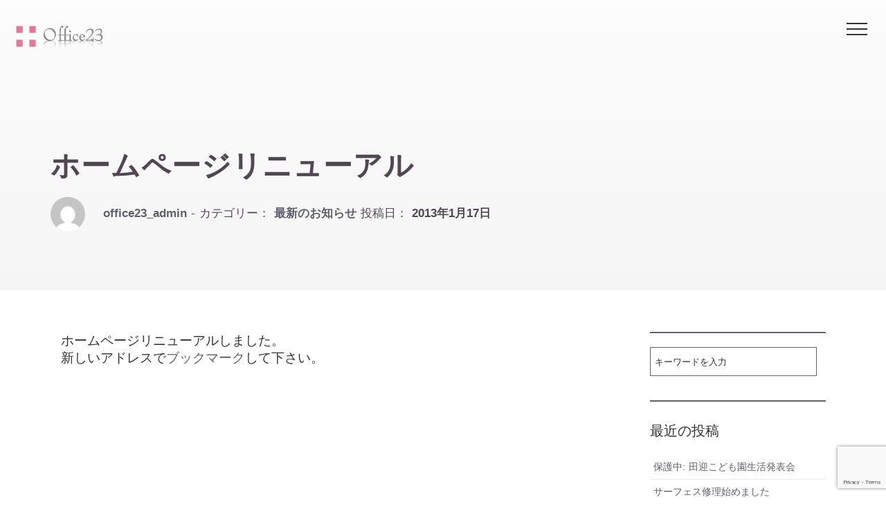

--- FILE ---
content_type: text/html; charset=UTF-8
request_url: https://of23.com/news/757.htm
body_size: 12338
content:
<!DOCTYPE html>
<html lang="ja" id="html">
    <head>
		<!-- Meta Tags -->
        <meta charset="UTF-8" />
		<meta http-equiv="X-UA-Compatible" content="IE=edge">
		<meta name="viewport" content="width=device-width, initial-scale=1, maximum-scale=1, user-scalable=no">
		

		
        <link rel="profile" href="http://gmpg.org/xfn/11" />
        <link rel="pingback" href="https://of23.com/xmlrpc.php" />
  

	
		<!-- Favicons AND TOUCH ICONS   -->
					
		<!--[if IE]>
			<style>	
			.animated {opacity: 1 !important;}
			</style>
		<![endif]-->
	
      <title>ホームページリニューアル &#8211; パソコンの事ならなら何でもお任せ! 熊本のオフィスツースリー(パソックス 平成店)</title>
<meta name='robots' content='max-image-preview:large' />
	<style>img:is([sizes="auto" i], [sizes^="auto," i]) { contain-intrinsic-size: 3000px 1500px }</style>
	<link rel='dns-prefetch' href='//webfonts.xserver.jp' />
<link rel='dns-prefetch' href='//fonts.googleapis.com' />
<link rel="alternate" type="application/rss+xml" title="パソコンの事ならなら何でもお任せ! 熊本のオフィスツースリー(パソックス 平成店) &raquo; フィード" href="https://of23.com/feed" />
<link rel="alternate" type="application/rss+xml" title="パソコンの事ならなら何でもお任せ! 熊本のオフィスツースリー(パソックス 平成店) &raquo; コメントフィード" href="https://of23.com/comments/feed" />
<script type="text/javascript">
/* <![CDATA[ */
window._wpemojiSettings = {"baseUrl":"https:\/\/s.w.org\/images\/core\/emoji\/15.0.3\/72x72\/","ext":".png","svgUrl":"https:\/\/s.w.org\/images\/core\/emoji\/15.0.3\/svg\/","svgExt":".svg","source":{"concatemoji":"https:\/\/of23.com\/wp-includes\/js\/wp-emoji-release.min.js?ver=6.7.4"}};
/*! This file is auto-generated */
!function(i,n){var o,s,e;function c(e){try{var t={supportTests:e,timestamp:(new Date).valueOf()};sessionStorage.setItem(o,JSON.stringify(t))}catch(e){}}function p(e,t,n){e.clearRect(0,0,e.canvas.width,e.canvas.height),e.fillText(t,0,0);var t=new Uint32Array(e.getImageData(0,0,e.canvas.width,e.canvas.height).data),r=(e.clearRect(0,0,e.canvas.width,e.canvas.height),e.fillText(n,0,0),new Uint32Array(e.getImageData(0,0,e.canvas.width,e.canvas.height).data));return t.every(function(e,t){return e===r[t]})}function u(e,t,n){switch(t){case"flag":return n(e,"\ud83c\udff3\ufe0f\u200d\u26a7\ufe0f","\ud83c\udff3\ufe0f\u200b\u26a7\ufe0f")?!1:!n(e,"\ud83c\uddfa\ud83c\uddf3","\ud83c\uddfa\u200b\ud83c\uddf3")&&!n(e,"\ud83c\udff4\udb40\udc67\udb40\udc62\udb40\udc65\udb40\udc6e\udb40\udc67\udb40\udc7f","\ud83c\udff4\u200b\udb40\udc67\u200b\udb40\udc62\u200b\udb40\udc65\u200b\udb40\udc6e\u200b\udb40\udc67\u200b\udb40\udc7f");case"emoji":return!n(e,"\ud83d\udc26\u200d\u2b1b","\ud83d\udc26\u200b\u2b1b")}return!1}function f(e,t,n){var r="undefined"!=typeof WorkerGlobalScope&&self instanceof WorkerGlobalScope?new OffscreenCanvas(300,150):i.createElement("canvas"),a=r.getContext("2d",{willReadFrequently:!0}),o=(a.textBaseline="top",a.font="600 32px Arial",{});return e.forEach(function(e){o[e]=t(a,e,n)}),o}function t(e){var t=i.createElement("script");t.src=e,t.defer=!0,i.head.appendChild(t)}"undefined"!=typeof Promise&&(o="wpEmojiSettingsSupports",s=["flag","emoji"],n.supports={everything:!0,everythingExceptFlag:!0},e=new Promise(function(e){i.addEventListener("DOMContentLoaded",e,{once:!0})}),new Promise(function(t){var n=function(){try{var e=JSON.parse(sessionStorage.getItem(o));if("object"==typeof e&&"number"==typeof e.timestamp&&(new Date).valueOf()<e.timestamp+604800&&"object"==typeof e.supportTests)return e.supportTests}catch(e){}return null}();if(!n){if("undefined"!=typeof Worker&&"undefined"!=typeof OffscreenCanvas&&"undefined"!=typeof URL&&URL.createObjectURL&&"undefined"!=typeof Blob)try{var e="postMessage("+f.toString()+"("+[JSON.stringify(s),u.toString(),p.toString()].join(",")+"));",r=new Blob([e],{type:"text/javascript"}),a=new Worker(URL.createObjectURL(r),{name:"wpTestEmojiSupports"});return void(a.onmessage=function(e){c(n=e.data),a.terminate(),t(n)})}catch(e){}c(n=f(s,u,p))}t(n)}).then(function(e){for(var t in e)n.supports[t]=e[t],n.supports.everything=n.supports.everything&&n.supports[t],"flag"!==t&&(n.supports.everythingExceptFlag=n.supports.everythingExceptFlag&&n.supports[t]);n.supports.everythingExceptFlag=n.supports.everythingExceptFlag&&!n.supports.flag,n.DOMReady=!1,n.readyCallback=function(){n.DOMReady=!0}}).then(function(){return e}).then(function(){var e;n.supports.everything||(n.readyCallback(),(e=n.source||{}).concatemoji?t(e.concatemoji):e.wpemoji&&e.twemoji&&(t(e.twemoji),t(e.wpemoji)))}))}((window,document),window._wpemojiSettings);
/* ]]> */
</script>
<style id='wp-emoji-styles-inline-css' type='text/css'>

	img.wp-smiley, img.emoji {
		display: inline !important;
		border: none !important;
		box-shadow: none !important;
		height: 1em !important;
		width: 1em !important;
		margin: 0 0.07em !important;
		vertical-align: -0.1em !important;
		background: none !important;
		padding: 0 !important;
	}
</style>
<link rel='stylesheet' id='wp-block-library-css' href='https://of23.com/wp-includes/css/dist/block-library/style.min.css?ver=6.7.4' type='text/css' media='all' />
<style id='classic-theme-styles-inline-css' type='text/css'>
/*! This file is auto-generated */
.wp-block-button__link{color:#fff;background-color:#32373c;border-radius:9999px;box-shadow:none;text-decoration:none;padding:calc(.667em + 2px) calc(1.333em + 2px);font-size:1.125em}.wp-block-file__button{background:#32373c;color:#fff;text-decoration:none}
</style>
<style id='global-styles-inline-css' type='text/css'>
:root{--wp--preset--aspect-ratio--square: 1;--wp--preset--aspect-ratio--4-3: 4/3;--wp--preset--aspect-ratio--3-4: 3/4;--wp--preset--aspect-ratio--3-2: 3/2;--wp--preset--aspect-ratio--2-3: 2/3;--wp--preset--aspect-ratio--16-9: 16/9;--wp--preset--aspect-ratio--9-16: 9/16;--wp--preset--color--black: #000000;--wp--preset--color--cyan-bluish-gray: #abb8c3;--wp--preset--color--white: #ffffff;--wp--preset--color--pale-pink: #f78da7;--wp--preset--color--vivid-red: #cf2e2e;--wp--preset--color--luminous-vivid-orange: #ff6900;--wp--preset--color--luminous-vivid-amber: #fcb900;--wp--preset--color--light-green-cyan: #7bdcb5;--wp--preset--color--vivid-green-cyan: #00d084;--wp--preset--color--pale-cyan-blue: #8ed1fc;--wp--preset--color--vivid-cyan-blue: #0693e3;--wp--preset--color--vivid-purple: #9b51e0;--wp--preset--gradient--vivid-cyan-blue-to-vivid-purple: linear-gradient(135deg,rgba(6,147,227,1) 0%,rgb(155,81,224) 100%);--wp--preset--gradient--light-green-cyan-to-vivid-green-cyan: linear-gradient(135deg,rgb(122,220,180) 0%,rgb(0,208,130) 100%);--wp--preset--gradient--luminous-vivid-amber-to-luminous-vivid-orange: linear-gradient(135deg,rgba(252,185,0,1) 0%,rgba(255,105,0,1) 100%);--wp--preset--gradient--luminous-vivid-orange-to-vivid-red: linear-gradient(135deg,rgba(255,105,0,1) 0%,rgb(207,46,46) 100%);--wp--preset--gradient--very-light-gray-to-cyan-bluish-gray: linear-gradient(135deg,rgb(238,238,238) 0%,rgb(169,184,195) 100%);--wp--preset--gradient--cool-to-warm-spectrum: linear-gradient(135deg,rgb(74,234,220) 0%,rgb(151,120,209) 20%,rgb(207,42,186) 40%,rgb(238,44,130) 60%,rgb(251,105,98) 80%,rgb(254,248,76) 100%);--wp--preset--gradient--blush-light-purple: linear-gradient(135deg,rgb(255,206,236) 0%,rgb(152,150,240) 100%);--wp--preset--gradient--blush-bordeaux: linear-gradient(135deg,rgb(254,205,165) 0%,rgb(254,45,45) 50%,rgb(107,0,62) 100%);--wp--preset--gradient--luminous-dusk: linear-gradient(135deg,rgb(255,203,112) 0%,rgb(199,81,192) 50%,rgb(65,88,208) 100%);--wp--preset--gradient--pale-ocean: linear-gradient(135deg,rgb(255,245,203) 0%,rgb(182,227,212) 50%,rgb(51,167,181) 100%);--wp--preset--gradient--electric-grass: linear-gradient(135deg,rgb(202,248,128) 0%,rgb(113,206,126) 100%);--wp--preset--gradient--midnight: linear-gradient(135deg,rgb(2,3,129) 0%,rgb(40,116,252) 100%);--wp--preset--font-size--small: 13px;--wp--preset--font-size--medium: 20px;--wp--preset--font-size--large: 36px;--wp--preset--font-size--x-large: 42px;--wp--preset--spacing--20: 0.44rem;--wp--preset--spacing--30: 0.67rem;--wp--preset--spacing--40: 1rem;--wp--preset--spacing--50: 1.5rem;--wp--preset--spacing--60: 2.25rem;--wp--preset--spacing--70: 3.38rem;--wp--preset--spacing--80: 5.06rem;--wp--preset--shadow--natural: 6px 6px 9px rgba(0, 0, 0, 0.2);--wp--preset--shadow--deep: 12px 12px 50px rgba(0, 0, 0, 0.4);--wp--preset--shadow--sharp: 6px 6px 0px rgba(0, 0, 0, 0.2);--wp--preset--shadow--outlined: 6px 6px 0px -3px rgba(255, 255, 255, 1), 6px 6px rgba(0, 0, 0, 1);--wp--preset--shadow--crisp: 6px 6px 0px rgba(0, 0, 0, 1);}:where(.is-layout-flex){gap: 0.5em;}:where(.is-layout-grid){gap: 0.5em;}body .is-layout-flex{display: flex;}.is-layout-flex{flex-wrap: wrap;align-items: center;}.is-layout-flex > :is(*, div){margin: 0;}body .is-layout-grid{display: grid;}.is-layout-grid > :is(*, div){margin: 0;}:where(.wp-block-columns.is-layout-flex){gap: 2em;}:where(.wp-block-columns.is-layout-grid){gap: 2em;}:where(.wp-block-post-template.is-layout-flex){gap: 1.25em;}:where(.wp-block-post-template.is-layout-grid){gap: 1.25em;}.has-black-color{color: var(--wp--preset--color--black) !important;}.has-cyan-bluish-gray-color{color: var(--wp--preset--color--cyan-bluish-gray) !important;}.has-white-color{color: var(--wp--preset--color--white) !important;}.has-pale-pink-color{color: var(--wp--preset--color--pale-pink) !important;}.has-vivid-red-color{color: var(--wp--preset--color--vivid-red) !important;}.has-luminous-vivid-orange-color{color: var(--wp--preset--color--luminous-vivid-orange) !important;}.has-luminous-vivid-amber-color{color: var(--wp--preset--color--luminous-vivid-amber) !important;}.has-light-green-cyan-color{color: var(--wp--preset--color--light-green-cyan) !important;}.has-vivid-green-cyan-color{color: var(--wp--preset--color--vivid-green-cyan) !important;}.has-pale-cyan-blue-color{color: var(--wp--preset--color--pale-cyan-blue) !important;}.has-vivid-cyan-blue-color{color: var(--wp--preset--color--vivid-cyan-blue) !important;}.has-vivid-purple-color{color: var(--wp--preset--color--vivid-purple) !important;}.has-black-background-color{background-color: var(--wp--preset--color--black) !important;}.has-cyan-bluish-gray-background-color{background-color: var(--wp--preset--color--cyan-bluish-gray) !important;}.has-white-background-color{background-color: var(--wp--preset--color--white) !important;}.has-pale-pink-background-color{background-color: var(--wp--preset--color--pale-pink) !important;}.has-vivid-red-background-color{background-color: var(--wp--preset--color--vivid-red) !important;}.has-luminous-vivid-orange-background-color{background-color: var(--wp--preset--color--luminous-vivid-orange) !important;}.has-luminous-vivid-amber-background-color{background-color: var(--wp--preset--color--luminous-vivid-amber) !important;}.has-light-green-cyan-background-color{background-color: var(--wp--preset--color--light-green-cyan) !important;}.has-vivid-green-cyan-background-color{background-color: var(--wp--preset--color--vivid-green-cyan) !important;}.has-pale-cyan-blue-background-color{background-color: var(--wp--preset--color--pale-cyan-blue) !important;}.has-vivid-cyan-blue-background-color{background-color: var(--wp--preset--color--vivid-cyan-blue) !important;}.has-vivid-purple-background-color{background-color: var(--wp--preset--color--vivid-purple) !important;}.has-black-border-color{border-color: var(--wp--preset--color--black) !important;}.has-cyan-bluish-gray-border-color{border-color: var(--wp--preset--color--cyan-bluish-gray) !important;}.has-white-border-color{border-color: var(--wp--preset--color--white) !important;}.has-pale-pink-border-color{border-color: var(--wp--preset--color--pale-pink) !important;}.has-vivid-red-border-color{border-color: var(--wp--preset--color--vivid-red) !important;}.has-luminous-vivid-orange-border-color{border-color: var(--wp--preset--color--luminous-vivid-orange) !important;}.has-luminous-vivid-amber-border-color{border-color: var(--wp--preset--color--luminous-vivid-amber) !important;}.has-light-green-cyan-border-color{border-color: var(--wp--preset--color--light-green-cyan) !important;}.has-vivid-green-cyan-border-color{border-color: var(--wp--preset--color--vivid-green-cyan) !important;}.has-pale-cyan-blue-border-color{border-color: var(--wp--preset--color--pale-cyan-blue) !important;}.has-vivid-cyan-blue-border-color{border-color: var(--wp--preset--color--vivid-cyan-blue) !important;}.has-vivid-purple-border-color{border-color: var(--wp--preset--color--vivid-purple) !important;}.has-vivid-cyan-blue-to-vivid-purple-gradient-background{background: var(--wp--preset--gradient--vivid-cyan-blue-to-vivid-purple) !important;}.has-light-green-cyan-to-vivid-green-cyan-gradient-background{background: var(--wp--preset--gradient--light-green-cyan-to-vivid-green-cyan) !important;}.has-luminous-vivid-amber-to-luminous-vivid-orange-gradient-background{background: var(--wp--preset--gradient--luminous-vivid-amber-to-luminous-vivid-orange) !important;}.has-luminous-vivid-orange-to-vivid-red-gradient-background{background: var(--wp--preset--gradient--luminous-vivid-orange-to-vivid-red) !important;}.has-very-light-gray-to-cyan-bluish-gray-gradient-background{background: var(--wp--preset--gradient--very-light-gray-to-cyan-bluish-gray) !important;}.has-cool-to-warm-spectrum-gradient-background{background: var(--wp--preset--gradient--cool-to-warm-spectrum) !important;}.has-blush-light-purple-gradient-background{background: var(--wp--preset--gradient--blush-light-purple) !important;}.has-blush-bordeaux-gradient-background{background: var(--wp--preset--gradient--blush-bordeaux) !important;}.has-luminous-dusk-gradient-background{background: var(--wp--preset--gradient--luminous-dusk) !important;}.has-pale-ocean-gradient-background{background: var(--wp--preset--gradient--pale-ocean) !important;}.has-electric-grass-gradient-background{background: var(--wp--preset--gradient--electric-grass) !important;}.has-midnight-gradient-background{background: var(--wp--preset--gradient--midnight) !important;}.has-small-font-size{font-size: var(--wp--preset--font-size--small) !important;}.has-medium-font-size{font-size: var(--wp--preset--font-size--medium) !important;}.has-large-font-size{font-size: var(--wp--preset--font-size--large) !important;}.has-x-large-font-size{font-size: var(--wp--preset--font-size--x-large) !important;}
:where(.wp-block-post-template.is-layout-flex){gap: 1.25em;}:where(.wp-block-post-template.is-layout-grid){gap: 1.25em;}
:where(.wp-block-columns.is-layout-flex){gap: 2em;}:where(.wp-block-columns.is-layout-grid){gap: 2em;}
:root :where(.wp-block-pullquote){font-size: 1.5em;line-height: 1.6;}
</style>
<link rel='stylesheet' id='contact-form-7-css' href='https://of23.com/wp-content/plugins/contact-form-7/includes/css/styles.css?ver=6.0.3' type='text/css' media='all' />
<link rel='stylesheet' id='bootstrap-css' href='https://of23.com/wp-content/themes/novu/css/bootstrap.min.css?ver=6.7.4' type='text/css' media='all' />
<link rel='stylesheet' id='animate-css' href='https://of23.com/wp-content/themes/novu/css/animate.css?ver=6.7.4' type='text/css' media='all' />
<link rel='stylesheet' id='ionicons-css' href='https://of23.com/wp-content/themes/novu/ionicons/css/ionicons.min.css?ver=6.7.4' type='text/css' media='all' />
<link rel='stylesheet' id='font-et-line-css' href='https://of23.com/wp-content/themes/novu/et-line-font/style.css?ver=6.7.4' type='text/css' media='all' />
<link rel='stylesheet' id='novu-lightcase-css' href='https://of23.com/wp-content/themes/novu/css/lightcase.css?ver=6.7.4' type='text/css' media='all' />
<link rel='stylesheet' id='novu-slider-pro-css' href='https://of23.com/wp-content/themes/novu/css/slider-pro.css?ver=6.7.4' type='text/css' media='all' />
<link rel='stylesheet' id='novu-multiscroll-css' href='https://of23.com/wp-content/themes/novu/css/jquery.multiscroll.css?ver=6.7.4' type='text/css' media='all' />
<link rel='stylesheet' id='novu-main-style-css' href='https://of23.com/wp-content/themes/novu/style.css?ver=1.1' type='text/css' media='all' />
<link rel='stylesheet' id='novu-style-css' href='https://of23.com/wp-content/themes/novu/css/style.min.css?ver=6.7.4' type='text/css' media='all' />
<link rel='stylesheet' id='novu-google-fonts-css' href='//fonts.googleapis.com/css?family=Montserrat%7CLora%7CRaleway%7CDroid+Serif%3A300%2C300italic%2C400%2C400italic%2C500%2C500italic%2C700italic%2C700%26subset%3Dlatin%2Clatin-ext&#038;ver=1.0.0' type='text/css' media='all' />
<link rel='stylesheet' id='tablepress-default-css' href='https://of23.com/wp-content/tablepress-combined.min.css?ver=26' type='text/css' media='all' />
<link rel='stylesheet' id='custom-style-css' href='https://of23.com/wp-content/themes/novu/css/custom_style.css?ver=6.7.4' type='text/css' media='all' />
<style id='custom-style-inline-css' type='text/css'>
.main-logo,#preloader .logo-circle,.blog-img-container span { background: #5b62c6;}.portfolio .categories-grid .categories ul li a.active,.portfolio .portfolio_item .portfolio_item_hover .item_info em {background-color: #5b62c6;}.box-border ,.portfolio_item .portfolio-border {border: 1px solid #5b62c6;}.mat-div::after, #respond #commentform .mat-div::after { background-color: #5b62c6;} blockquote,#respond #commentform .submit:hover { border-color: #5b62c6;}.comment-reply-link,.notify button{background: #5b62c6;}.nav-trigger span, .nav-trigger span::before, .nav-trigger span::after {background: #999999;}#navigation ul.nav li a.link::after {background-color: #777777;}#navigation.nav-container{background: rgba(61,61,61,0.9); }#navigation.nav-container .dropdown-menu {background-color: rgba(61,61,61,0.9); }header .main-img-logo img{ width:150px;}.portfolio_item .portfolio_item_hover{background-color: rgba(255,255,255,0.9); }
</style>
<script type="text/javascript" src="https://of23.com/wp-includes/js/jquery/jquery.min.js?ver=3.7.1" id="jquery-core-js"></script>
<script type="text/javascript" src="https://of23.com/wp-includes/js/jquery/jquery-migrate.min.js?ver=3.4.1" id="jquery-migrate-js"></script>
<script type="text/javascript" src="//webfonts.xserver.jp/js/xserverv3.js?fadein=0&amp;ver=2.0.8" id="typesquare_std-js"></script>
<script type="text/javascript" src="https://of23.com/wp-content/themes/novu/js/bootstrap.min.js?ver=3.3.5" id="bootstrap-js"></script>
<script type="text/javascript" src="https://of23.com/wp-content/themes/novu/js/modernizr.js?ver=2.8.3" id="modernizr-js"></script>
<script type="text/javascript" src="https://of23.com/wp-content/themes/novu/js/jquery.easings.min.js?ver=1.3" id="easing-js"></script>
<!--[if lt IE 9]>
<script type="text/javascript" src="https://of23.com/wp-content/themes/novu/js/html5shiv.js?ver=3.7.1" id="novu-html5-js"></script>
<![endif]-->
<script></script><link rel="https://api.w.org/" href="https://of23.com/wp-json/" /><link rel="alternate" title="JSON" type="application/json" href="https://of23.com/wp-json/wp/v2/posts/757" /><link rel="EditURI" type="application/rsd+xml" title="RSD" href="https://of23.com/xmlrpc.php?rsd" />
<meta name="generator" content="WordPress 6.7.4" />
<link rel="canonical" href="https://of23.com/news/757.htm" />
<link rel='shortlink' href='https://of23.com/?p=757' />
<link rel="alternate" title="oEmbed (JSON)" type="application/json+oembed" href="https://of23.com/wp-json/oembed/1.0/embed?url=https%3A%2F%2Fof23.com%2Fnews%2F757.htm" />
<link rel="alternate" title="oEmbed (XML)" type="text/xml+oembed" href="https://of23.com/wp-json/oembed/1.0/embed?url=https%3A%2F%2Fof23.com%2Fnews%2F757.htm&#038;format=xml" />
<style type="text/css">.recentcomments a{display:inline !important;padding:0 !important;margin:0 !important;}</style>
<link rel="stylesheet" href="https://of23.com/wp-content/plugins/wassup/css/wassup-widget.css?ver=1.9.4.5" type="text/css" /><meta name="generator" content="Powered by WPBakery Page Builder - drag and drop page builder for WordPress."/>

<script type="text/javascript">
//<![CDATA[
function wassup_get_screenres(){
	var screen_res = screen.width + " x " + screen.height;
	if(screen_res==" x ") screen_res=window.screen.width+" x "+window.screen.height;
	if(screen_res==" x ") screen_res=screen.availWidth+" x "+screen.availHeight;
	if (screen_res!=" x "){document.cookie = "wassup_screen_resbbe3e93fee0b2289ef7cab03cd528238=" + encodeURIComponent(screen_res)+ "; path=/; domain=" + document.domain;}
}
wassup_get_screenres();
//]]>
</script><meta name="generator" content="Powered by Slider Revolution 6.6.15 - responsive, Mobile-Friendly Slider Plugin for WordPress with comfortable drag and drop interface." />
<link rel="icon" href="https://of23.com/wp-content/uploads/2016/06/cropped-0d40a5e4a645fc6b96e767d64ac0878e-32x32.png" sizes="32x32" />
<link rel="icon" href="https://of23.com/wp-content/uploads/2016/06/cropped-0d40a5e4a645fc6b96e767d64ac0878e-192x192.png" sizes="192x192" />
<link rel="apple-touch-icon" href="https://of23.com/wp-content/uploads/2016/06/cropped-0d40a5e4a645fc6b96e767d64ac0878e-180x180.png" />
<meta name="msapplication-TileImage" content="https://of23.com/wp-content/uploads/2016/06/cropped-0d40a5e4a645fc6b96e767d64ac0878e-270x270.png" />
<script>function setREVStartSize(e){
			//window.requestAnimationFrame(function() {
				window.RSIW = window.RSIW===undefined ? window.innerWidth : window.RSIW;
				window.RSIH = window.RSIH===undefined ? window.innerHeight : window.RSIH;
				try {
					var pw = document.getElementById(e.c).parentNode.offsetWidth,
						newh;
					pw = pw===0 || isNaN(pw) || (e.l=="fullwidth" || e.layout=="fullwidth") ? window.RSIW : pw;
					e.tabw = e.tabw===undefined ? 0 : parseInt(e.tabw);
					e.thumbw = e.thumbw===undefined ? 0 : parseInt(e.thumbw);
					e.tabh = e.tabh===undefined ? 0 : parseInt(e.tabh);
					e.thumbh = e.thumbh===undefined ? 0 : parseInt(e.thumbh);
					e.tabhide = e.tabhide===undefined ? 0 : parseInt(e.tabhide);
					e.thumbhide = e.thumbhide===undefined ? 0 : parseInt(e.thumbhide);
					e.mh = e.mh===undefined || e.mh=="" || e.mh==="auto" ? 0 : parseInt(e.mh,0);
					if(e.layout==="fullscreen" || e.l==="fullscreen")
						newh = Math.max(e.mh,window.RSIH);
					else{
						e.gw = Array.isArray(e.gw) ? e.gw : [e.gw];
						for (var i in e.rl) if (e.gw[i]===undefined || e.gw[i]===0) e.gw[i] = e.gw[i-1];
						e.gh = e.el===undefined || e.el==="" || (Array.isArray(e.el) && e.el.length==0)? e.gh : e.el;
						e.gh = Array.isArray(e.gh) ? e.gh : [e.gh];
						for (var i in e.rl) if (e.gh[i]===undefined || e.gh[i]===0) e.gh[i] = e.gh[i-1];
											
						var nl = new Array(e.rl.length),
							ix = 0,
							sl;
						e.tabw = e.tabhide>=pw ? 0 : e.tabw;
						e.thumbw = e.thumbhide>=pw ? 0 : e.thumbw;
						e.tabh = e.tabhide>=pw ? 0 : e.tabh;
						e.thumbh = e.thumbhide>=pw ? 0 : e.thumbh;
						for (var i in e.rl) nl[i] = e.rl[i]<window.RSIW ? 0 : e.rl[i];
						sl = nl[0];
						for (var i in nl) if (sl>nl[i] && nl[i]>0) { sl = nl[i]; ix=i;}
						var m = pw>(e.gw[ix]+e.tabw+e.thumbw) ? 1 : (pw-(e.tabw+e.thumbw)) / (e.gw[ix]);
						newh =  (e.gh[ix] * m) + (e.tabh + e.thumbh);
					}
					var el = document.getElementById(e.c);
					if (el!==null && el) el.style.height = newh+"px";
					el = document.getElementById(e.c+"_wrapper");
					if (el!==null && el) {
						el.style.height = newh+"px";
						el.style.display = "block";
					}
				} catch(e){
					console.log("Failure at Presize of Slider:" + e)
				}
			//});
		  };</script>
<style type="text/css" title="dynamic-css" class="options-output">#navigation ul.nav li a,#navigation ul.nav li a:focus{color:#FFFFFF;}#navigation ul.nav li.active > a,#navigation ul.nav li.active-link > a,#navigation ul.nav li a:hover{color:#777777;}.titlebar-hed{background-color:#1e1e1e;background-repeat:no-repeat;background-size:cover;background-attachment:inherit;background-image:url('http://of23.com/wp-content/uploads/2016/11/web-1.jpg');}.titlebar-hed,.titlebar-hed h1,titlebar-hed p,.titlebar-hed ul,.titlebar-hed li,.titlebar-hed a,.breadcrumb a{color:#FFFFFF;}footer{background-color:#f9f9f9;background-repeat:no-repeat;}footer,footer h1,footer h2,footer h3,footer h4,footer h5,footer h6,footer p,footer li,footer .widget{color:#888888;}footer a,footer p a,footer li a{color:#555555;}.portfolio_item .portfolio_item_hover .item_info span{color:#666666;}</style><noscript><style> .wpb_animate_when_almost_visible { opacity: 1; }</style></noscript>    </head>


<body class="post-template-default single single-post postid-757 single-format-standard with-out-frame hamburger-menu wpb-js-composer js-comp-ver-7.2 vc_responsive"  data-scroll-index="0">	


 <!-- Preloader -->
 	
	<div id="preloader">
        <div class="pre-container">
            <div class="logo-circle">office23</div>
        </div>
    </div>
	
	 
  
 <!-- website frame -->
    <span class="frame-line top-frame"></span>
    <span class="frame-line right-frame"></span>
    <span class="frame-line bottom-frame"></span>
    <span class="frame-line left-frame"></span>
 
<!-- Header -->
<header>
 <a data-scroll-nav="0" href="https://of23.com/" class="main-img-logo" ><img src="https://of23.com/wp-content/uploads/2016/06/0d40a5e4a645fc6b96e767d64ac0878e.png" class="img-responsive" alt="パソコンの事ならなら何でもお任せ! 熊本のオフィスツースリー(パソックス 平成店)" /></a>
	<!-- menu trigger -->
	<a href="#navigation" class="nav-trigger">
	Menu <span></span>
	</a>	
		
	
</header>
	
<!-- nav bar -->
 		
		<nav class="nav-container" id="navigation">
			<ul class="nav">
<li id="main-menu-item-1337" class="menu-item menu-item-type-custom menu-item-object-custom menu-item-home"><a class=" link" href="https://of23.com/#home">Home</a></li>
<li id="main-menu-item-1311" class="menu-item menu-item-type-custom menu-item-object-custom menu-item-home menu-item-has-children dropdown"><a role="button" data-toggle="dropdown" class=" link dropdown-toggle" href="#">Services1<span class="ion-chevron-down"></span></a>
<ul class='dropdown-menu'>
	<li id="main-menu-item-1525" class="menu-item menu-item-type-custom menu-item-object-custom menu-item-home"><a class="" href="http://of23.com/#services">サービス</a></li>
	<li id="main-menu-item-1964" class="menu-item menu-item-type-post_type menu-item-object-page"><a class="" href="https://of23.com/pc-repair">パソコン修理</a></li>
	<li id="main-menu-item-1517" class="menu-item menu-item-type-post_type menu-item-object-page"><a class="" href="https://of23.com/flow">修理の流れ</a></li>
	<li id="main-menu-item-1510" class="menu-item menu-item-type-post_type menu-item-object-page"><a class="" href="https://of23.com/service">サービスの詳細</a></li>
	<li id="main-menu-item-2650" class="menu-item menu-item-type-post_type menu-item-object-page"><a class="" href="https://of23.com/price">修理料金一覧</a></li>
	<li id="main-menu-item-1959" class="menu-item menu-item-type-post_type menu-item-object-page"><a class="" href="https://of23.com/pc-sale">パソコン販売</a></li>
	<li id="main-menu-item-1963" class="menu-item menu-item-type-post_type menu-item-object-page"><a class="" href="https://of23.com/smartphone">スマホ＆SIM</a></li>
</ul>
</li>
<li id="main-menu-item-2783" class="menu-item menu-item-type-custom menu-item-object-custom menu-item-home menu-item-has-children dropdown"><a role="button" data-toggle="dropdown" class=" link dropdown-toggle" href="#">Service2<span class="ion-chevron-down"></span></a>
<ul class='dropdown-menu'>
	<li id="main-menu-item-1962" class="menu-item menu-item-type-post_type menu-item-object-page"><a class="" href="https://of23.com/videoproduction">動画撮影＆編集</a></li>
	<li id="main-menu-item-2168" class="menu-item menu-item-type-post_type menu-item-object-page"><a class="" href="https://of23.com/flow-of-video-production">映像制作の流れ</a></li>
	<li id="main-menu-item-1319" class="menu-item menu-item-type-custom menu-item-object-custom menu-item-home"><a class="" href="http://of23.com/#team">Web Site Produce</a></li>
	<li id="main-menu-item-2565" class="menu-item menu-item-type-post_type menu-item-object-page"><a class="" href="https://of23.com/website">WEB制作</a></li>
	<li id="main-menu-item-1958" class="menu-item menu-item-type-post_type menu-item-object-page"><a class="" href="https://of23.com/server">Server &#038; Net</a></li>
	<li id="main-menu-item-1991" class="menu-item menu-item-type-post_type menu-item-object-page"><a class="" href="https://of23.com/thinclient_2">シンクライアント</a></li>
	<li id="main-menu-item-2465" class="menu-item menu-item-type-post_type menu-item-object-page"><a class="" href="https://of23.com/costruction">LAN工事・その他</a></li>
</ul>
</li>
<li id="main-menu-item-1322" class="menu-item menu-item-type-custom menu-item-object-custom menu-item-home menu-item-has-children dropdown"><a role="button" data-toggle="dropdown" class=" link dropdown-toggle" href="#">About<span class="ion-chevron-down"></span></a>
<ul class='dropdown-menu'>
	<li id="main-menu-item-1316" class="menu-item menu-item-type-custom menu-item-object-custom menu-item-home"><a class="" href="http://of23.com/#about">Introduction</a></li>
	<li id="main-menu-item-1507" class="menu-item menu-item-type-post_type menu-item-object-page"><a class="" href="https://of23.com/company">会社概要</a></li>
	<li id="main-menu-item-1509" class="menu-item menu-item-type-post_type menu-item-object-page"><a class="" href="https://of23.com/work-with-us">求人案内</a></li>
	<li id="main-menu-item-1506" class="menu-item menu-item-type-post_type menu-item-object-page"><a class="" href="https://of23.com/privacy_policy">プライバシーポリシー</a></li>
	<li id="main-menu-item-1529" class="menu-item menu-item-type-custom menu-item-object-custom menu-item-home"><a class="" href="http://of23.com/#contacts">お問い合わせ</a></li>
	<li id="main-menu-item-2661" class="menu-item menu-item-type-post_type menu-item-object-page"><a class="" href="https://of23.com/access">Map</a></li>
</ul>
</li>
<li id="main-menu-item-1526" class="menu-item menu-item-type-custom menu-item-object-custom menu-item-home"><a class=" link" href="https://of23.com/#portfolio">Work</a></li>
<li id="main-menu-item-1320" class="menu-item menu-item-type-custom menu-item-object-custom menu-item-home"><a class=" link" href="https://of23.com/#blog">Topics</a></li>
<li id="main-menu-item-2660" class="menu-item menu-item-type-post_type menu-item-object-page"><a class=" link" href="https://of23.com/contact">Contact</a></li>
<li id="main-menu-item-2909" class="menu-item menu-item-type-custom menu-item-object-custom menu-item-home"><a class=" link" href="https://of23.com#contact">Contact</a></li>
</ul>
			
    </nav>
	
		
<!--single -->


    <div id="container" class="blog-warp intro-effect-fadeout modify layout-left">
	
	
	<div class="post-757 post type-post status-publish format-standard hentry category-news" id="post-757">
			
        <div class="post_header">
		
	            <div class="bg-img" style="background:url();"></div>

            <div class="title">
				
				
                <h1>ホームページリニューアル</h1>								
                <p class="subline"><img alt='' src='https://secure.gravatar.com/avatar/7e73163a743257dc9214c5fffd90ec11?s=50&#038;d=mm&#038;r=g' srcset='https://secure.gravatar.com/avatar/7e73163a743257dc9214c5fffd90ec11?s=100&#038;d=mm&#038;r=g 2x' class='avatar img-circle author-img avatar-50 photo' height='50' width='50' decoding='async'/> <strong><a href="https://of23.com/author/m_oyama" title="office23_admin の投稿" rel="author">office23_admin</a></strong> - カテゴリー： <strong><a href="https://of23.com/category/news" rel="category tag">最新のお知らせ</a></strong> 投稿日： <strong>2013年1月17日</strong></p>  

				
            </div>
        </div>

        <article class="content">
        <div>
		
		<div class=" col-md-9 post-content ">


		<p>ホームページリニューアルしました。<br />
新しいアドレスで<a title="オフフィスツースリー（パソックス平成店）公式ホームページ" href="http://www.of23.com/">ブックマーク</a>して下さい。</p>
		<div class="clearfix"></div>
		
						
		
		
		
		<div class="clearfix"></div>
				
         
		
		
		
	
	<div class="clearfix"></div>
	
	 	 
	 
	       <div class="clearfix"></div>
	 
	 


			<!--p>Comments are closed.</p-->

	


	 
	 
	 
		
         </div>
		 
		 
		  <div id="sidebar" class="col-md-3">
  <div id="search-2" class="widget widget_search"><div class="search-field-wrap"><div class="search-field">
	<span  class="fa fa-search search-button"></span>
	<form action="https://of23.com/" id="searchform" method="get">
		<input type="text" value="" placeholder="キーワードを入力" name="s" id="s" />
		<input type="submit" value="" />
	</form>
</div> </div> </div>
		<div id="recent-posts-2" class="widget widget_recent_entries">
		<h4 class="bold">最近の投稿</h4>
		<ul>
											<li>
					<a href="https://of23.com/topics/2936.htm">保護中: 田迎こども園生活発表会</a>
									</li>
											<li>
					<a href="https://of23.com/topics/2906.htm">サーフェス修理始めました</a>
									</li>
											<li>
					<a href="https://of23.com/topics/2845.htm">PR・プレゼン映像で楽ちんビジネス！ CM</a>
									</li>
											<li>
					<a href="https://of23.com/topics/2843.htm">シンクライアントで楽ちんビジネス！ CM</a>
									</li>
											<li>
					<a href="https://of23.com/topics/2841.htm">激安スマホで楽ちんビジネス！ CM</a>
									</li>
					</ul>

		</div><div id="recent-comments-2" class="widget widget_recent_comments"><h4 class="bold">最近のコメント</h4><ul id="recentcomments"></ul></div><div id="nav_menu-3" class="widget widget_nav_menu"><h4 class="bold">MENU</h4><div class="menu-top-container"><ul id="menu-top" class="menu"><li id="menu-item-1243" class="menu-item menu-item-type-post_type menu-item-object-page menu-item-1243"><a href="https://of23.com/news">トピックス</a></li>
<li id="menu-item-1244" class="menu-item menu-item-type-post_type menu-item-object-page menu-item-has-children menu-item-1244"><a href="https://of23.com/service">サービスの詳細</a>
<ul class="sub-menu">
	<li id="menu-item-1225" class="menu-item menu-item-type-custom menu-item-object-custom menu-item-has-children menu-item-1225"><a href="http://www.of23.com/service/">パソコン修理</a>
	<ul class="sub-menu">
		<li id="menu-item-1247" class="menu-item menu-item-type-post_type menu-item-object-page menu-item-1247"><a href="https://of23.com/flow">修理の流れ</a></li>
		<li id="menu-item-1248" class="menu-item menu-item-type-post_type menu-item-object-page menu-item-1248"><a href="https://of23.com/price">修理料金一覧</a></li>
		<li id="menu-item-1263" class="menu-item menu-item-type-post_type menu-item-object-page menu-item-1263"><a href="https://of23.com/pc-vide">パソコン関連ニュース動画</a></li>
	</ul>
</li>
	<li id="menu-item-1223" class="menu-item menu-item-type-custom menu-item-object-custom menu-item-1223"><a href="http://data-rescue.of23.com/">データ修復・復元・抽出</a></li>
	<li id="menu-item-1226" class="menu-item menu-item-type-custom menu-item-object-custom menu-item-1226"><a>動画撮影＆編集</a></li>
	<li id="menu-item-1246" class="menu-item menu-item-type-post_type menu-item-object-page menu-item-1246"><a href="https://of23.com/service/hp">ホームページ制作</a></li>
	<li id="menu-item-1261" class="menu-item menu-item-type-post_type menu-item-object-page menu-item-1261"><a href="https://of23.com/costruction">LAN工事・その他</a></li>
	<li id="menu-item-1245" class="menu-item menu-item-type-post_type menu-item-object-page menu-item-1245"><a href="https://of23.com/service/variety-services">各種サービス</a></li>
</ul>
</li>
<li id="menu-item-1251" class="menu-item menu-item-type-post_type menu-item-object-page menu-item-1251"><a href="https://of23.com/company">会社概要</a></li>
<li id="menu-item-1262" class="menu-item menu-item-type-post_type menu-item-object-page menu-item-1262"><a href="https://of23.com/work-with-us">求人案内</a></li>
<li id="menu-item-1250" class="menu-item menu-item-type-post_type menu-item-object-page menu-item-1250"><a href="https://of23.com/contact">お問い合わせ</a></li>
</ul></div></div><div id="nav_menu-2" class="widget widget_nav_menu"><h4 class="bold">カテゴリー</h4><div class="menu-sidebar-container"><ul id="menu-sidebar" class="menu"><li id="menu-item-2545" class="menu-item menu-item-type-taxonomy menu-item-object-category current-post-ancestor current-menu-parent current-post-parent menu-item-2545"><a href="https://of23.com/category/news">最新のお知らせ</a></li>
<li id="menu-item-2537" class="menu-item menu-item-type-taxonomy menu-item-object-category menu-item-2537"><a href="https://of23.com/category/topics">トピックス記事</a></li>
<li id="menu-item-2538" class="menu-item menu-item-type-taxonomy menu-item-object-category menu-item-has-children menu-item-2538"><a href="https://of23.com/category/pcrapair-qanda">パソコン修理サポートQ&#038;A</a>
<ul class="sub-menu">
	<li id="menu-item-2543" class="menu-item menu-item-type-taxonomy menu-item-object-category menu-item-2543"><a href="https://of23.com/category/pcrapair-qanda/data-rescue">データ復元・抽出</a></li>
	<li id="menu-item-2542" class="menu-item menu-item-type-taxonomy menu-item-object-category menu-item-2542"><a href="https://of23.com/category/pcrapair-qanda/software">ソフトウェアに関すること</a></li>
	<li id="menu-item-2540" class="menu-item menu-item-type-taxonomy menu-item-object-category menu-item-2540"><a href="https://of23.com/category/pcrapair-qanda/internet">インターネットに関すること</a></li>
	<li id="menu-item-2541" class="menu-item menu-item-type-taxonomy menu-item-object-category menu-item-2541"><a href="https://of23.com/category/pcrapair-qanda/virus">ウイルス</a></li>
	<li id="menu-item-2544" class="menu-item menu-item-type-taxonomy menu-item-object-category menu-item-2544"><a href="https://of23.com/category/pcrapair-qanda/hardware">ハードウェアに関すること</a></li>
	<li id="menu-item-2539" class="menu-item menu-item-type-taxonomy menu-item-object-category menu-item-2539"><a href="https://of23.com/category/pcrapair-qanda/other">その他</a></li>
</ul>
</li>
</ul></div></div><div id="archives-2" class="widget widget_archive"><h4 class="bold">アーカイブ</h4>
			<ul>
					<li><a href='https://of23.com/date/2024/04'>2024年4月</a></li>
	<li><a href='https://of23.com/date/2021/10'>2021年10月</a></li>
	<li><a href='https://of23.com/date/2016/12'>2016年12月</a></li>
	<li><a href='https://of23.com/date/2016/09'>2016年9月</a></li>
	<li><a href='https://of23.com/date/2016/05'>2016年5月</a></li>
	<li><a href='https://of23.com/date/2013/07'>2013年7月</a></li>
	<li><a href='https://of23.com/date/2013/06'>2013年6月</a></li>
	<li><a href='https://of23.com/date/2013/05'>2013年5月</a></li>
	<li><a href='https://of23.com/date/2013/04'>2013年4月</a></li>
	<li><a href='https://of23.com/date/2013/03'>2013年3月</a></li>
	<li><a href='https://of23.com/date/2013/02'>2013年2月</a></li>
	<li><a href='https://of23.com/date/2013/01'>2013年1月</a></li>
	<li><a href='https://of23.com/date/2012/09'>2012年9月</a></li>
	<li><a href='https://of23.com/date/2012/08'>2012年8月</a></li>
			</ul>

			</div><div id="qrcode_widget-2" class="widget qrcode_widget"><h4 class="bold">QR Code</h4><div><img src="https://of23.com/wp-content/plugins/qr-code-widget/cache/89bb60c345f3e21e738446de9ed12f9a.png" alt="qr code" /><p style='padding:0;margin:0;font-size:.8em;'>QR code by <a href='http://of23.com/'>of23.com</a></p></div></div> </div>
		 
		 <div class="clearfix"></div>
		</div>	
			
        </article>


	

    </div><!-- postID-->
	
	
	
	 
	 
    </div><!-- /container -->
	

	<footer class="clearfix">
		<a class="back-to-top" href="#" data-scroll-goto="0"><i class="ion-ios-arrow-thin-up"></i></a>
		<div class="col-md-7">
		<ul class="nav pull-left">
<li id="menu-item-2735" class="menu-item menu-item-type-post_type menu-item-object-page menu-item-home menu-item-2735"><a href="https://of23.com/">HOME</a></li>
<li id="menu-item-1268" class="menu-item menu-item-type-post_type menu-item-object-page menu-item-1268"><a href="https://of23.com/service">サービスの詳細</a></li>
<li id="menu-item-2733" class="menu-item menu-item-type-post_type menu-item-object-page menu-item-2733"><a href="https://of23.com/pc-repair">パソコン修理</a></li>
<li id="menu-item-1222" class="menu-item menu-item-type-taxonomy menu-item-object-category menu-item-1222"><a href="https://of23.com/category/pcrapair-qanda">PC修理Q&#038;A</a></li>
<li id="menu-item-2732" class="menu-item menu-item-type-post_type menu-item-object-page menu-item-2732"><a href="https://of23.com/smartphone">スマホ＆SIM</a></li>
<li id="menu-item-2731" class="menu-item menu-item-type-post_type menu-item-object-page menu-item-2731"><a href="https://of23.com/thinclient_2">シンクライアント</a></li>
<li id="menu-item-2734" class="menu-item menu-item-type-post_type menu-item-object-page menu-item-2734"><a href="https://of23.com/videoproduction">動画撮影＆編集</a></li>
<li id="menu-item-1267" class="menu-item menu-item-type-post_type menu-item-object-page menu-item-1267"><a href="https://of23.com/service/video">ビデオ制作料金</a></li>
<li id="menu-item-1265" class="menu-item menu-item-type-post_type menu-item-object-page menu-item-1265"><a href="https://of23.com/service/repair-and-restore-data">データ修復・復元・抽出</a></li>
<li id="menu-item-2729" class="menu-item menu-item-type-post_type menu-item-object-page menu-item-2729"><a href="https://of23.com/server">Server &#038; Net</a></li>
<li id="menu-item-1270" class="menu-item menu-item-type-post_type menu-item-object-page menu-item-1270"><a href="https://of23.com/costruction">LAN工事・その他</a></li>
</ul>
		
		</div>
			
		<div class="col-md-5">
		<ul class="social-footer pull-right"> <li><a href="https://facebook.com" target="_blank" title="facebook" ><i class="ion-social-facebook"></i></a></li></ul> 	
		</div>
	</footer>
	<!-- /footer  -->
		
	
		<script>
			window.RS_MODULES = window.RS_MODULES || {};
			window.RS_MODULES.modules = window.RS_MODULES.modules || {};
			window.RS_MODULES.waiting = window.RS_MODULES.waiting || [];
			window.RS_MODULES.defered = true;
			window.RS_MODULES.moduleWaiting = window.RS_MODULES.moduleWaiting || {};
			window.RS_MODULES.type = 'compiled';
		</script>
		
<!-- <p class="small"> WassUp 1.9.4.5 timestamp: 2026-01-23 06:13:14PM UTC (03:13AM)<br />
If above timestamp is not current time, this page is cached.</p> -->
<link rel='stylesheet' id='rs-plugin-settings-css' href='https://of23.com/wp-content/plugins/revslider/public/assets/css/rs6.css?ver=6.6.15' type='text/css' media='all' />
<style id='rs-plugin-settings-inline-css' type='text/css'>
.tp-caption a{color:#ff7302;text-shadow:none;-webkit-transition:all 0.2s ease-out;-moz-transition:all 0.2s ease-out;-o-transition:all 0.2s ease-out;-ms-transition:all 0.2s ease-out}.tp-caption a:hover{color:#ffa902}
</style>
<script type="text/javascript" src="https://of23.com/wp-includes/js/dist/hooks.min.js?ver=4d63a3d491d11ffd8ac6" id="wp-hooks-js"></script>
<script type="text/javascript" src="https://of23.com/wp-includes/js/dist/i18n.min.js?ver=5e580eb46a90c2b997e6" id="wp-i18n-js"></script>
<script type="text/javascript" id="wp-i18n-js-after">
/* <![CDATA[ */
wp.i18n.setLocaleData( { 'text direction\u0004ltr': [ 'ltr' ] } );
/* ]]> */
</script>
<script type="text/javascript" src="https://of23.com/wp-content/plugins/contact-form-7/includes/swv/js/index.js?ver=6.0.3" id="swv-js"></script>
<script type="text/javascript" id="contact-form-7-js-translations">
/* <![CDATA[ */
( function( domain, translations ) {
	var localeData = translations.locale_data[ domain ] || translations.locale_data.messages;
	localeData[""].domain = domain;
	wp.i18n.setLocaleData( localeData, domain );
} )( "contact-form-7", {"translation-revision-date":"2025-01-14 04:07:30+0000","generator":"GlotPress\/4.0.1","domain":"messages","locale_data":{"messages":{"":{"domain":"messages","plural-forms":"nplurals=1; plural=0;","lang":"ja_JP"},"This contact form is placed in the wrong place.":["\u3053\u306e\u30b3\u30f3\u30bf\u30af\u30c8\u30d5\u30a9\u30fc\u30e0\u306f\u9593\u9055\u3063\u305f\u4f4d\u7f6e\u306b\u7f6e\u304b\u308c\u3066\u3044\u307e\u3059\u3002"],"Error:":["\u30a8\u30e9\u30fc:"]}},"comment":{"reference":"includes\/js\/index.js"}} );
/* ]]> */
</script>
<script type="text/javascript" id="contact-form-7-js-before">
/* <![CDATA[ */
var wpcf7 = {
    "api": {
        "root": "https:\/\/of23.com\/wp-json\/",
        "namespace": "contact-form-7\/v1"
    }
};
/* ]]> */
</script>
<script type="text/javascript" src="https://of23.com/wp-content/plugins/contact-form-7/includes/js/index.js?ver=6.0.3" id="contact-form-7-js"></script>
<script type="text/javascript" src="https://of23.com/wp-content/plugins/revslider/public/assets/js/rbtools.min.js?ver=6.6.15" defer id="tp-tools-js"></script>
<script type="text/javascript" src="https://of23.com/wp-content/plugins/revslider/public/assets/js/rs6.min.js?ver=6.6.15" defer id="revmin-js"></script>
<script type="text/javascript" src="https://of23.com/wp-content/plugins/js_composer/assets/lib/bower/isotope/dist/isotope.pkgd.min.js?ver=7.2" id="isotope-js"></script>
<script type="text/javascript" src="https://of23.com/wp-content/themes/novu/js/jquery.appear.js?ver=0.3.6" id="appear-js"></script>
<script type="text/javascript" src="https://of23.com/wp-content/themes/novu/js/wow.min.js?ver=1.0.2" id="wow-js"></script>
<script type="text/javascript" src="https://of23.com/wp-content/themes/novu/js/lightcase.js?ver=1.0" id="novu-lightcase-js"></script>
<script type="text/javascript" src="https://of23.com/wp-content/themes/novu/js/jquery.mobile.custom.min.js?ver=1.0" id="novu-mobile-custom-js"></script>
<script type="text/javascript" src="https://of23.com/wp-content/themes/novu/js/jquery.countTo.js?ver=1.0" id="novu-countTo-js"></script>
<script type="text/javascript" src="https://of23.com/wp-content/themes/novu/js/blog.js?ver=1.0" id="novu-blog-js"></script>
<script type="text/javascript" src="https://of23.com/wp-content/themes/novu/js/custom.min.js?ver=1.1" id="novu-script-js"></script>
<script type="text/javascript" src="https://www.google.com/recaptcha/api.js?render=6LfwAaYUAAAAAOwZdUSc0fbjJ-zmGFC1R1sTLDxk&amp;ver=3.0" id="google-recaptcha-js"></script>
<script type="text/javascript" src="https://of23.com/wp-includes/js/dist/vendor/wp-polyfill.min.js?ver=3.15.0" id="wp-polyfill-js"></script>
<script type="text/javascript" id="wpcf7-recaptcha-js-before">
/* <![CDATA[ */
var wpcf7_recaptcha = {
    "sitekey": "6LfwAaYUAAAAAOwZdUSc0fbjJ-zmGFC1R1sTLDxk",
    "actions": {
        "homepage": "homepage",
        "contactform": "contactform"
    }
};
/* ]]> */
</script>
<script type="text/javascript" src="https://of23.com/wp-content/plugins/contact-form-7/modules/recaptcha/index.js?ver=6.0.3" id="wpcf7-recaptcha-js"></script>
<script></script>	<br />
<b>Warning</b>:  count(): Parameter must be an array or an object that implements Countable in <b>/home/office23/of23.com/public_html/wp-content/themes/novu/functions.php</b> on line <b>858</b><br />

<!-- Custom content and shortcodes styles applied to head -->
<script type="text/javascript">

	var dynamic_styles = '';

	

	if(dynamic_styles){

     var styleTag = document.createElement('style'),

	 head = document.head || document.getElementsByTagName('head')[0];



	styleTag.type = 'text/css';

	styleTag.innerHTML = dynamic_styles;

	head.appendChild(styleTag);

	}


</script>


	</body>
</html>	

--- FILE ---
content_type: text/html; charset=utf-8
request_url: https://www.google.com/recaptcha/api2/anchor?ar=1&k=6LfwAaYUAAAAAOwZdUSc0fbjJ-zmGFC1R1sTLDxk&co=aHR0cHM6Ly9vZjIzLmNvbTo0NDM.&hl=en&v=PoyoqOPhxBO7pBk68S4YbpHZ&size=invisible&anchor-ms=20000&execute-ms=30000&cb=jafwjje4ahxc
body_size: 48563
content:
<!DOCTYPE HTML><html dir="ltr" lang="en"><head><meta http-equiv="Content-Type" content="text/html; charset=UTF-8">
<meta http-equiv="X-UA-Compatible" content="IE=edge">
<title>reCAPTCHA</title>
<style type="text/css">
/* cyrillic-ext */
@font-face {
  font-family: 'Roboto';
  font-style: normal;
  font-weight: 400;
  font-stretch: 100%;
  src: url(//fonts.gstatic.com/s/roboto/v48/KFO7CnqEu92Fr1ME7kSn66aGLdTylUAMa3GUBHMdazTgWw.woff2) format('woff2');
  unicode-range: U+0460-052F, U+1C80-1C8A, U+20B4, U+2DE0-2DFF, U+A640-A69F, U+FE2E-FE2F;
}
/* cyrillic */
@font-face {
  font-family: 'Roboto';
  font-style: normal;
  font-weight: 400;
  font-stretch: 100%;
  src: url(//fonts.gstatic.com/s/roboto/v48/KFO7CnqEu92Fr1ME7kSn66aGLdTylUAMa3iUBHMdazTgWw.woff2) format('woff2');
  unicode-range: U+0301, U+0400-045F, U+0490-0491, U+04B0-04B1, U+2116;
}
/* greek-ext */
@font-face {
  font-family: 'Roboto';
  font-style: normal;
  font-weight: 400;
  font-stretch: 100%;
  src: url(//fonts.gstatic.com/s/roboto/v48/KFO7CnqEu92Fr1ME7kSn66aGLdTylUAMa3CUBHMdazTgWw.woff2) format('woff2');
  unicode-range: U+1F00-1FFF;
}
/* greek */
@font-face {
  font-family: 'Roboto';
  font-style: normal;
  font-weight: 400;
  font-stretch: 100%;
  src: url(//fonts.gstatic.com/s/roboto/v48/KFO7CnqEu92Fr1ME7kSn66aGLdTylUAMa3-UBHMdazTgWw.woff2) format('woff2');
  unicode-range: U+0370-0377, U+037A-037F, U+0384-038A, U+038C, U+038E-03A1, U+03A3-03FF;
}
/* math */
@font-face {
  font-family: 'Roboto';
  font-style: normal;
  font-weight: 400;
  font-stretch: 100%;
  src: url(//fonts.gstatic.com/s/roboto/v48/KFO7CnqEu92Fr1ME7kSn66aGLdTylUAMawCUBHMdazTgWw.woff2) format('woff2');
  unicode-range: U+0302-0303, U+0305, U+0307-0308, U+0310, U+0312, U+0315, U+031A, U+0326-0327, U+032C, U+032F-0330, U+0332-0333, U+0338, U+033A, U+0346, U+034D, U+0391-03A1, U+03A3-03A9, U+03B1-03C9, U+03D1, U+03D5-03D6, U+03F0-03F1, U+03F4-03F5, U+2016-2017, U+2034-2038, U+203C, U+2040, U+2043, U+2047, U+2050, U+2057, U+205F, U+2070-2071, U+2074-208E, U+2090-209C, U+20D0-20DC, U+20E1, U+20E5-20EF, U+2100-2112, U+2114-2115, U+2117-2121, U+2123-214F, U+2190, U+2192, U+2194-21AE, U+21B0-21E5, U+21F1-21F2, U+21F4-2211, U+2213-2214, U+2216-22FF, U+2308-230B, U+2310, U+2319, U+231C-2321, U+2336-237A, U+237C, U+2395, U+239B-23B7, U+23D0, U+23DC-23E1, U+2474-2475, U+25AF, U+25B3, U+25B7, U+25BD, U+25C1, U+25CA, U+25CC, U+25FB, U+266D-266F, U+27C0-27FF, U+2900-2AFF, U+2B0E-2B11, U+2B30-2B4C, U+2BFE, U+3030, U+FF5B, U+FF5D, U+1D400-1D7FF, U+1EE00-1EEFF;
}
/* symbols */
@font-face {
  font-family: 'Roboto';
  font-style: normal;
  font-weight: 400;
  font-stretch: 100%;
  src: url(//fonts.gstatic.com/s/roboto/v48/KFO7CnqEu92Fr1ME7kSn66aGLdTylUAMaxKUBHMdazTgWw.woff2) format('woff2');
  unicode-range: U+0001-000C, U+000E-001F, U+007F-009F, U+20DD-20E0, U+20E2-20E4, U+2150-218F, U+2190, U+2192, U+2194-2199, U+21AF, U+21E6-21F0, U+21F3, U+2218-2219, U+2299, U+22C4-22C6, U+2300-243F, U+2440-244A, U+2460-24FF, U+25A0-27BF, U+2800-28FF, U+2921-2922, U+2981, U+29BF, U+29EB, U+2B00-2BFF, U+4DC0-4DFF, U+FFF9-FFFB, U+10140-1018E, U+10190-1019C, U+101A0, U+101D0-101FD, U+102E0-102FB, U+10E60-10E7E, U+1D2C0-1D2D3, U+1D2E0-1D37F, U+1F000-1F0FF, U+1F100-1F1AD, U+1F1E6-1F1FF, U+1F30D-1F30F, U+1F315, U+1F31C, U+1F31E, U+1F320-1F32C, U+1F336, U+1F378, U+1F37D, U+1F382, U+1F393-1F39F, U+1F3A7-1F3A8, U+1F3AC-1F3AF, U+1F3C2, U+1F3C4-1F3C6, U+1F3CA-1F3CE, U+1F3D4-1F3E0, U+1F3ED, U+1F3F1-1F3F3, U+1F3F5-1F3F7, U+1F408, U+1F415, U+1F41F, U+1F426, U+1F43F, U+1F441-1F442, U+1F444, U+1F446-1F449, U+1F44C-1F44E, U+1F453, U+1F46A, U+1F47D, U+1F4A3, U+1F4B0, U+1F4B3, U+1F4B9, U+1F4BB, U+1F4BF, U+1F4C8-1F4CB, U+1F4D6, U+1F4DA, U+1F4DF, U+1F4E3-1F4E6, U+1F4EA-1F4ED, U+1F4F7, U+1F4F9-1F4FB, U+1F4FD-1F4FE, U+1F503, U+1F507-1F50B, U+1F50D, U+1F512-1F513, U+1F53E-1F54A, U+1F54F-1F5FA, U+1F610, U+1F650-1F67F, U+1F687, U+1F68D, U+1F691, U+1F694, U+1F698, U+1F6AD, U+1F6B2, U+1F6B9-1F6BA, U+1F6BC, U+1F6C6-1F6CF, U+1F6D3-1F6D7, U+1F6E0-1F6EA, U+1F6F0-1F6F3, U+1F6F7-1F6FC, U+1F700-1F7FF, U+1F800-1F80B, U+1F810-1F847, U+1F850-1F859, U+1F860-1F887, U+1F890-1F8AD, U+1F8B0-1F8BB, U+1F8C0-1F8C1, U+1F900-1F90B, U+1F93B, U+1F946, U+1F984, U+1F996, U+1F9E9, U+1FA00-1FA6F, U+1FA70-1FA7C, U+1FA80-1FA89, U+1FA8F-1FAC6, U+1FACE-1FADC, U+1FADF-1FAE9, U+1FAF0-1FAF8, U+1FB00-1FBFF;
}
/* vietnamese */
@font-face {
  font-family: 'Roboto';
  font-style: normal;
  font-weight: 400;
  font-stretch: 100%;
  src: url(//fonts.gstatic.com/s/roboto/v48/KFO7CnqEu92Fr1ME7kSn66aGLdTylUAMa3OUBHMdazTgWw.woff2) format('woff2');
  unicode-range: U+0102-0103, U+0110-0111, U+0128-0129, U+0168-0169, U+01A0-01A1, U+01AF-01B0, U+0300-0301, U+0303-0304, U+0308-0309, U+0323, U+0329, U+1EA0-1EF9, U+20AB;
}
/* latin-ext */
@font-face {
  font-family: 'Roboto';
  font-style: normal;
  font-weight: 400;
  font-stretch: 100%;
  src: url(//fonts.gstatic.com/s/roboto/v48/KFO7CnqEu92Fr1ME7kSn66aGLdTylUAMa3KUBHMdazTgWw.woff2) format('woff2');
  unicode-range: U+0100-02BA, U+02BD-02C5, U+02C7-02CC, U+02CE-02D7, U+02DD-02FF, U+0304, U+0308, U+0329, U+1D00-1DBF, U+1E00-1E9F, U+1EF2-1EFF, U+2020, U+20A0-20AB, U+20AD-20C0, U+2113, U+2C60-2C7F, U+A720-A7FF;
}
/* latin */
@font-face {
  font-family: 'Roboto';
  font-style: normal;
  font-weight: 400;
  font-stretch: 100%;
  src: url(//fonts.gstatic.com/s/roboto/v48/KFO7CnqEu92Fr1ME7kSn66aGLdTylUAMa3yUBHMdazQ.woff2) format('woff2');
  unicode-range: U+0000-00FF, U+0131, U+0152-0153, U+02BB-02BC, U+02C6, U+02DA, U+02DC, U+0304, U+0308, U+0329, U+2000-206F, U+20AC, U+2122, U+2191, U+2193, U+2212, U+2215, U+FEFF, U+FFFD;
}
/* cyrillic-ext */
@font-face {
  font-family: 'Roboto';
  font-style: normal;
  font-weight: 500;
  font-stretch: 100%;
  src: url(//fonts.gstatic.com/s/roboto/v48/KFO7CnqEu92Fr1ME7kSn66aGLdTylUAMa3GUBHMdazTgWw.woff2) format('woff2');
  unicode-range: U+0460-052F, U+1C80-1C8A, U+20B4, U+2DE0-2DFF, U+A640-A69F, U+FE2E-FE2F;
}
/* cyrillic */
@font-face {
  font-family: 'Roboto';
  font-style: normal;
  font-weight: 500;
  font-stretch: 100%;
  src: url(//fonts.gstatic.com/s/roboto/v48/KFO7CnqEu92Fr1ME7kSn66aGLdTylUAMa3iUBHMdazTgWw.woff2) format('woff2');
  unicode-range: U+0301, U+0400-045F, U+0490-0491, U+04B0-04B1, U+2116;
}
/* greek-ext */
@font-face {
  font-family: 'Roboto';
  font-style: normal;
  font-weight: 500;
  font-stretch: 100%;
  src: url(//fonts.gstatic.com/s/roboto/v48/KFO7CnqEu92Fr1ME7kSn66aGLdTylUAMa3CUBHMdazTgWw.woff2) format('woff2');
  unicode-range: U+1F00-1FFF;
}
/* greek */
@font-face {
  font-family: 'Roboto';
  font-style: normal;
  font-weight: 500;
  font-stretch: 100%;
  src: url(//fonts.gstatic.com/s/roboto/v48/KFO7CnqEu92Fr1ME7kSn66aGLdTylUAMa3-UBHMdazTgWw.woff2) format('woff2');
  unicode-range: U+0370-0377, U+037A-037F, U+0384-038A, U+038C, U+038E-03A1, U+03A3-03FF;
}
/* math */
@font-face {
  font-family: 'Roboto';
  font-style: normal;
  font-weight: 500;
  font-stretch: 100%;
  src: url(//fonts.gstatic.com/s/roboto/v48/KFO7CnqEu92Fr1ME7kSn66aGLdTylUAMawCUBHMdazTgWw.woff2) format('woff2');
  unicode-range: U+0302-0303, U+0305, U+0307-0308, U+0310, U+0312, U+0315, U+031A, U+0326-0327, U+032C, U+032F-0330, U+0332-0333, U+0338, U+033A, U+0346, U+034D, U+0391-03A1, U+03A3-03A9, U+03B1-03C9, U+03D1, U+03D5-03D6, U+03F0-03F1, U+03F4-03F5, U+2016-2017, U+2034-2038, U+203C, U+2040, U+2043, U+2047, U+2050, U+2057, U+205F, U+2070-2071, U+2074-208E, U+2090-209C, U+20D0-20DC, U+20E1, U+20E5-20EF, U+2100-2112, U+2114-2115, U+2117-2121, U+2123-214F, U+2190, U+2192, U+2194-21AE, U+21B0-21E5, U+21F1-21F2, U+21F4-2211, U+2213-2214, U+2216-22FF, U+2308-230B, U+2310, U+2319, U+231C-2321, U+2336-237A, U+237C, U+2395, U+239B-23B7, U+23D0, U+23DC-23E1, U+2474-2475, U+25AF, U+25B3, U+25B7, U+25BD, U+25C1, U+25CA, U+25CC, U+25FB, U+266D-266F, U+27C0-27FF, U+2900-2AFF, U+2B0E-2B11, U+2B30-2B4C, U+2BFE, U+3030, U+FF5B, U+FF5D, U+1D400-1D7FF, U+1EE00-1EEFF;
}
/* symbols */
@font-face {
  font-family: 'Roboto';
  font-style: normal;
  font-weight: 500;
  font-stretch: 100%;
  src: url(//fonts.gstatic.com/s/roboto/v48/KFO7CnqEu92Fr1ME7kSn66aGLdTylUAMaxKUBHMdazTgWw.woff2) format('woff2');
  unicode-range: U+0001-000C, U+000E-001F, U+007F-009F, U+20DD-20E0, U+20E2-20E4, U+2150-218F, U+2190, U+2192, U+2194-2199, U+21AF, U+21E6-21F0, U+21F3, U+2218-2219, U+2299, U+22C4-22C6, U+2300-243F, U+2440-244A, U+2460-24FF, U+25A0-27BF, U+2800-28FF, U+2921-2922, U+2981, U+29BF, U+29EB, U+2B00-2BFF, U+4DC0-4DFF, U+FFF9-FFFB, U+10140-1018E, U+10190-1019C, U+101A0, U+101D0-101FD, U+102E0-102FB, U+10E60-10E7E, U+1D2C0-1D2D3, U+1D2E0-1D37F, U+1F000-1F0FF, U+1F100-1F1AD, U+1F1E6-1F1FF, U+1F30D-1F30F, U+1F315, U+1F31C, U+1F31E, U+1F320-1F32C, U+1F336, U+1F378, U+1F37D, U+1F382, U+1F393-1F39F, U+1F3A7-1F3A8, U+1F3AC-1F3AF, U+1F3C2, U+1F3C4-1F3C6, U+1F3CA-1F3CE, U+1F3D4-1F3E0, U+1F3ED, U+1F3F1-1F3F3, U+1F3F5-1F3F7, U+1F408, U+1F415, U+1F41F, U+1F426, U+1F43F, U+1F441-1F442, U+1F444, U+1F446-1F449, U+1F44C-1F44E, U+1F453, U+1F46A, U+1F47D, U+1F4A3, U+1F4B0, U+1F4B3, U+1F4B9, U+1F4BB, U+1F4BF, U+1F4C8-1F4CB, U+1F4D6, U+1F4DA, U+1F4DF, U+1F4E3-1F4E6, U+1F4EA-1F4ED, U+1F4F7, U+1F4F9-1F4FB, U+1F4FD-1F4FE, U+1F503, U+1F507-1F50B, U+1F50D, U+1F512-1F513, U+1F53E-1F54A, U+1F54F-1F5FA, U+1F610, U+1F650-1F67F, U+1F687, U+1F68D, U+1F691, U+1F694, U+1F698, U+1F6AD, U+1F6B2, U+1F6B9-1F6BA, U+1F6BC, U+1F6C6-1F6CF, U+1F6D3-1F6D7, U+1F6E0-1F6EA, U+1F6F0-1F6F3, U+1F6F7-1F6FC, U+1F700-1F7FF, U+1F800-1F80B, U+1F810-1F847, U+1F850-1F859, U+1F860-1F887, U+1F890-1F8AD, U+1F8B0-1F8BB, U+1F8C0-1F8C1, U+1F900-1F90B, U+1F93B, U+1F946, U+1F984, U+1F996, U+1F9E9, U+1FA00-1FA6F, U+1FA70-1FA7C, U+1FA80-1FA89, U+1FA8F-1FAC6, U+1FACE-1FADC, U+1FADF-1FAE9, U+1FAF0-1FAF8, U+1FB00-1FBFF;
}
/* vietnamese */
@font-face {
  font-family: 'Roboto';
  font-style: normal;
  font-weight: 500;
  font-stretch: 100%;
  src: url(//fonts.gstatic.com/s/roboto/v48/KFO7CnqEu92Fr1ME7kSn66aGLdTylUAMa3OUBHMdazTgWw.woff2) format('woff2');
  unicode-range: U+0102-0103, U+0110-0111, U+0128-0129, U+0168-0169, U+01A0-01A1, U+01AF-01B0, U+0300-0301, U+0303-0304, U+0308-0309, U+0323, U+0329, U+1EA0-1EF9, U+20AB;
}
/* latin-ext */
@font-face {
  font-family: 'Roboto';
  font-style: normal;
  font-weight: 500;
  font-stretch: 100%;
  src: url(//fonts.gstatic.com/s/roboto/v48/KFO7CnqEu92Fr1ME7kSn66aGLdTylUAMa3KUBHMdazTgWw.woff2) format('woff2');
  unicode-range: U+0100-02BA, U+02BD-02C5, U+02C7-02CC, U+02CE-02D7, U+02DD-02FF, U+0304, U+0308, U+0329, U+1D00-1DBF, U+1E00-1E9F, U+1EF2-1EFF, U+2020, U+20A0-20AB, U+20AD-20C0, U+2113, U+2C60-2C7F, U+A720-A7FF;
}
/* latin */
@font-face {
  font-family: 'Roboto';
  font-style: normal;
  font-weight: 500;
  font-stretch: 100%;
  src: url(//fonts.gstatic.com/s/roboto/v48/KFO7CnqEu92Fr1ME7kSn66aGLdTylUAMa3yUBHMdazQ.woff2) format('woff2');
  unicode-range: U+0000-00FF, U+0131, U+0152-0153, U+02BB-02BC, U+02C6, U+02DA, U+02DC, U+0304, U+0308, U+0329, U+2000-206F, U+20AC, U+2122, U+2191, U+2193, U+2212, U+2215, U+FEFF, U+FFFD;
}
/* cyrillic-ext */
@font-face {
  font-family: 'Roboto';
  font-style: normal;
  font-weight: 900;
  font-stretch: 100%;
  src: url(//fonts.gstatic.com/s/roboto/v48/KFO7CnqEu92Fr1ME7kSn66aGLdTylUAMa3GUBHMdazTgWw.woff2) format('woff2');
  unicode-range: U+0460-052F, U+1C80-1C8A, U+20B4, U+2DE0-2DFF, U+A640-A69F, U+FE2E-FE2F;
}
/* cyrillic */
@font-face {
  font-family: 'Roboto';
  font-style: normal;
  font-weight: 900;
  font-stretch: 100%;
  src: url(//fonts.gstatic.com/s/roboto/v48/KFO7CnqEu92Fr1ME7kSn66aGLdTylUAMa3iUBHMdazTgWw.woff2) format('woff2');
  unicode-range: U+0301, U+0400-045F, U+0490-0491, U+04B0-04B1, U+2116;
}
/* greek-ext */
@font-face {
  font-family: 'Roboto';
  font-style: normal;
  font-weight: 900;
  font-stretch: 100%;
  src: url(//fonts.gstatic.com/s/roboto/v48/KFO7CnqEu92Fr1ME7kSn66aGLdTylUAMa3CUBHMdazTgWw.woff2) format('woff2');
  unicode-range: U+1F00-1FFF;
}
/* greek */
@font-face {
  font-family: 'Roboto';
  font-style: normal;
  font-weight: 900;
  font-stretch: 100%;
  src: url(//fonts.gstatic.com/s/roboto/v48/KFO7CnqEu92Fr1ME7kSn66aGLdTylUAMa3-UBHMdazTgWw.woff2) format('woff2');
  unicode-range: U+0370-0377, U+037A-037F, U+0384-038A, U+038C, U+038E-03A1, U+03A3-03FF;
}
/* math */
@font-face {
  font-family: 'Roboto';
  font-style: normal;
  font-weight: 900;
  font-stretch: 100%;
  src: url(//fonts.gstatic.com/s/roboto/v48/KFO7CnqEu92Fr1ME7kSn66aGLdTylUAMawCUBHMdazTgWw.woff2) format('woff2');
  unicode-range: U+0302-0303, U+0305, U+0307-0308, U+0310, U+0312, U+0315, U+031A, U+0326-0327, U+032C, U+032F-0330, U+0332-0333, U+0338, U+033A, U+0346, U+034D, U+0391-03A1, U+03A3-03A9, U+03B1-03C9, U+03D1, U+03D5-03D6, U+03F0-03F1, U+03F4-03F5, U+2016-2017, U+2034-2038, U+203C, U+2040, U+2043, U+2047, U+2050, U+2057, U+205F, U+2070-2071, U+2074-208E, U+2090-209C, U+20D0-20DC, U+20E1, U+20E5-20EF, U+2100-2112, U+2114-2115, U+2117-2121, U+2123-214F, U+2190, U+2192, U+2194-21AE, U+21B0-21E5, U+21F1-21F2, U+21F4-2211, U+2213-2214, U+2216-22FF, U+2308-230B, U+2310, U+2319, U+231C-2321, U+2336-237A, U+237C, U+2395, U+239B-23B7, U+23D0, U+23DC-23E1, U+2474-2475, U+25AF, U+25B3, U+25B7, U+25BD, U+25C1, U+25CA, U+25CC, U+25FB, U+266D-266F, U+27C0-27FF, U+2900-2AFF, U+2B0E-2B11, U+2B30-2B4C, U+2BFE, U+3030, U+FF5B, U+FF5D, U+1D400-1D7FF, U+1EE00-1EEFF;
}
/* symbols */
@font-face {
  font-family: 'Roboto';
  font-style: normal;
  font-weight: 900;
  font-stretch: 100%;
  src: url(//fonts.gstatic.com/s/roboto/v48/KFO7CnqEu92Fr1ME7kSn66aGLdTylUAMaxKUBHMdazTgWw.woff2) format('woff2');
  unicode-range: U+0001-000C, U+000E-001F, U+007F-009F, U+20DD-20E0, U+20E2-20E4, U+2150-218F, U+2190, U+2192, U+2194-2199, U+21AF, U+21E6-21F0, U+21F3, U+2218-2219, U+2299, U+22C4-22C6, U+2300-243F, U+2440-244A, U+2460-24FF, U+25A0-27BF, U+2800-28FF, U+2921-2922, U+2981, U+29BF, U+29EB, U+2B00-2BFF, U+4DC0-4DFF, U+FFF9-FFFB, U+10140-1018E, U+10190-1019C, U+101A0, U+101D0-101FD, U+102E0-102FB, U+10E60-10E7E, U+1D2C0-1D2D3, U+1D2E0-1D37F, U+1F000-1F0FF, U+1F100-1F1AD, U+1F1E6-1F1FF, U+1F30D-1F30F, U+1F315, U+1F31C, U+1F31E, U+1F320-1F32C, U+1F336, U+1F378, U+1F37D, U+1F382, U+1F393-1F39F, U+1F3A7-1F3A8, U+1F3AC-1F3AF, U+1F3C2, U+1F3C4-1F3C6, U+1F3CA-1F3CE, U+1F3D4-1F3E0, U+1F3ED, U+1F3F1-1F3F3, U+1F3F5-1F3F7, U+1F408, U+1F415, U+1F41F, U+1F426, U+1F43F, U+1F441-1F442, U+1F444, U+1F446-1F449, U+1F44C-1F44E, U+1F453, U+1F46A, U+1F47D, U+1F4A3, U+1F4B0, U+1F4B3, U+1F4B9, U+1F4BB, U+1F4BF, U+1F4C8-1F4CB, U+1F4D6, U+1F4DA, U+1F4DF, U+1F4E3-1F4E6, U+1F4EA-1F4ED, U+1F4F7, U+1F4F9-1F4FB, U+1F4FD-1F4FE, U+1F503, U+1F507-1F50B, U+1F50D, U+1F512-1F513, U+1F53E-1F54A, U+1F54F-1F5FA, U+1F610, U+1F650-1F67F, U+1F687, U+1F68D, U+1F691, U+1F694, U+1F698, U+1F6AD, U+1F6B2, U+1F6B9-1F6BA, U+1F6BC, U+1F6C6-1F6CF, U+1F6D3-1F6D7, U+1F6E0-1F6EA, U+1F6F0-1F6F3, U+1F6F7-1F6FC, U+1F700-1F7FF, U+1F800-1F80B, U+1F810-1F847, U+1F850-1F859, U+1F860-1F887, U+1F890-1F8AD, U+1F8B0-1F8BB, U+1F8C0-1F8C1, U+1F900-1F90B, U+1F93B, U+1F946, U+1F984, U+1F996, U+1F9E9, U+1FA00-1FA6F, U+1FA70-1FA7C, U+1FA80-1FA89, U+1FA8F-1FAC6, U+1FACE-1FADC, U+1FADF-1FAE9, U+1FAF0-1FAF8, U+1FB00-1FBFF;
}
/* vietnamese */
@font-face {
  font-family: 'Roboto';
  font-style: normal;
  font-weight: 900;
  font-stretch: 100%;
  src: url(//fonts.gstatic.com/s/roboto/v48/KFO7CnqEu92Fr1ME7kSn66aGLdTylUAMa3OUBHMdazTgWw.woff2) format('woff2');
  unicode-range: U+0102-0103, U+0110-0111, U+0128-0129, U+0168-0169, U+01A0-01A1, U+01AF-01B0, U+0300-0301, U+0303-0304, U+0308-0309, U+0323, U+0329, U+1EA0-1EF9, U+20AB;
}
/* latin-ext */
@font-face {
  font-family: 'Roboto';
  font-style: normal;
  font-weight: 900;
  font-stretch: 100%;
  src: url(//fonts.gstatic.com/s/roboto/v48/KFO7CnqEu92Fr1ME7kSn66aGLdTylUAMa3KUBHMdazTgWw.woff2) format('woff2');
  unicode-range: U+0100-02BA, U+02BD-02C5, U+02C7-02CC, U+02CE-02D7, U+02DD-02FF, U+0304, U+0308, U+0329, U+1D00-1DBF, U+1E00-1E9F, U+1EF2-1EFF, U+2020, U+20A0-20AB, U+20AD-20C0, U+2113, U+2C60-2C7F, U+A720-A7FF;
}
/* latin */
@font-face {
  font-family: 'Roboto';
  font-style: normal;
  font-weight: 900;
  font-stretch: 100%;
  src: url(//fonts.gstatic.com/s/roboto/v48/KFO7CnqEu92Fr1ME7kSn66aGLdTylUAMa3yUBHMdazQ.woff2) format('woff2');
  unicode-range: U+0000-00FF, U+0131, U+0152-0153, U+02BB-02BC, U+02C6, U+02DA, U+02DC, U+0304, U+0308, U+0329, U+2000-206F, U+20AC, U+2122, U+2191, U+2193, U+2212, U+2215, U+FEFF, U+FFFD;
}

</style>
<link rel="stylesheet" type="text/css" href="https://www.gstatic.com/recaptcha/releases/PoyoqOPhxBO7pBk68S4YbpHZ/styles__ltr.css">
<script nonce="KiGQO0_YxRvTk7PhBiIZ4g" type="text/javascript">window['__recaptcha_api'] = 'https://www.google.com/recaptcha/api2/';</script>
<script type="text/javascript" src="https://www.gstatic.com/recaptcha/releases/PoyoqOPhxBO7pBk68S4YbpHZ/recaptcha__en.js" nonce="KiGQO0_YxRvTk7PhBiIZ4g">
      
    </script></head>
<body><div id="rc-anchor-alert" class="rc-anchor-alert"></div>
<input type="hidden" id="recaptcha-token" value="[base64]">
<script type="text/javascript" nonce="KiGQO0_YxRvTk7PhBiIZ4g">
      recaptcha.anchor.Main.init("[\x22ainput\x22,[\x22bgdata\x22,\x22\x22,\[base64]/[base64]/[base64]/bmV3IHJbeF0oY1swXSk6RT09Mj9uZXcgclt4XShjWzBdLGNbMV0pOkU9PTM/bmV3IHJbeF0oY1swXSxjWzFdLGNbMl0pOkU9PTQ/[base64]/[base64]/[base64]/[base64]/[base64]/[base64]/[base64]/[base64]\x22,\[base64]\\u003d\x22,\x22HC53wpo9TsKFbMK7HwDDj2nDvMKULsO9QMOvWsK6ZmFCw5cSwpsvw4FLYsOBw73CnV3DlsO3w43Cj8Kyw5bCv8Kcw6XCksOEw6/DiCNVTntrScK+wp43ZWjCjQTDmjLCk8KhK8K4w60dfcKxAsK7acKOYEBoNcOYB0FoPznCmzvDtDdRM8Ovw5DDjMOuw6YaAWzDgFMAwrDDlDXCmUBdwoLDssKaHB3DuVPCoMODKHPDnlPCo8OxPsO2VcKuw53Dq8Kewos5w43CqcONfAHCjSDCjW/CqVNpw7zDmlAFdVgXCcOEZ8Kpw5XDnMKuAsOOwqAiNMO6woTDpMKWw4fDl8KUwofCoA7CuArCuG9hIFzDoSXChADCqMOBMcKgcHY/JVLCisOIPVTDuMO+w7HDrMOBHTINwqnDlQDDpcKiw65pw6MkFsKfAsKqcMK6MCnDgk3CgcO0JE5cw4Npwqt8wovDulsEWlc/LMOlw7FNXxXCncKQY8KSB8Kfw6pBw7PDvCfClFnChQPDpMKVLcKgF2prJyJadcKjPMOgEcOfKXQRw7fCkm/DqcOdZsKVwpnCtsO9wqpsQcKywp3CswPCgMKRwq3Clwtrwpt5w4zCvsKxw4PClH3DmxM2wqvCrcKMw5wcwpXDlwkOwrDCn0hZNsOnMsO3w4dIw6d2w57CicOEAAlUw5hPw73CqWDDgFvDkV/Dg2wOw71iYsK/dX/DjD8cZXIzR8KUwpLCvgB1w4/DkcOPw4zDhGJjJVU7w5jDskjDlHE/CjV7XsKXwokwasOkw53DsBsGB8OOwqvCo8KAbcOPCcO4woZaZ8OhKQg6QMO8w6XCicK0woV7w5Uza27CtSnDm8KQw6bDlsOFMxFZVXoPGXHDnUfCgQvDjARQwqDClmnCgDjCgMKWw70MwoYOCHFdMMO2w5nDlxswwqfCvCB/wrTCo0MLw6EWw5F7w50ewrLCqMORPsOqwptweX5dw53DnHLCgcKLUHpxwpvCpBoAHcKfKhwuBBpiGsOJwrLDh8KyY8KIwqDDqQHDizrCoDYjw7TCmzzDjT3DncOOcFA1wrXDqz3DhzzCuMKITyw5RMKlw6xZCT/[base64]/Cp1URXsKafzMmw7HCsRxGdMO4wqbChUfDszwcwp50wr0zLE/CtkDDg0/DvgfDpmbDkTHCl8OawpIdw5Rew4bCgl9Ewr1XwobCjmHCq8K+w7rDhsOhXsOYwr1tLCVuwrrCrcO3woYcw7rCicK8IALDoQjDgGbCpMOlQsOrw7BHw45HwrBXw4stw5QVw7fDksKEX8O8wr/DpsK8ZcKaR8K/AcKJVcO1w5DCmW0Pw5YGwqsWwrfDpELDjWjCtyjCm0zDtg7CuAQwZx0Bwr/Cmz3DtcKBKgA6AA3Dk8KWQHLDiWXDsR7Cl8K+w6bDkcOIDUvDhDUUw7MCw4RkwoRbwoh1bsK0CmJYJErChsK1w40nw64aP8O/wpxxw6bDgF7CscKWXcKfw4zCjsKyNsKKwrLCpMO8X8OaRcOMw6DDqMO3wqsKw4c4wq7DkEgXwpHCriHDqMKBwpJ1w7HChsOQan/[base64]/DrsO1bMOkw4TDuUbDlE9QVMO8w6xvw4EJLSo4wo/DtcK+ScKFccKUwoNuwpXDrGLDjMKTGzbDuiHCk8Oaw7grHzfDn0Fsw7QMw6ELOR/Dp8Kzw5c8DlDCmsO8RTjCg1IQwofCjiDCjGvDqgoDw7rDtw3DghRzFjltw5/CkH/Cm8KQdi1NZsOXM2nCp8Ohw4vDlTfCnMKzeGdNw5x5wphQSnLCpTLDs8Oqw64jwrXCkRDDnVtIwrPDmyVuFX9hwrkuwo7DncOSw6kzwoZ/YsOQKHAbIhcAaHHDqcKgw7sOwpUWw7XDm8OvKcKAf8KwIWTCv1zDkcOlfRg4E3hLw5taAj3CjsKCRMKBwpDDpk/CmMKowpnDk8KuwpnDtCXCosK1UVLDt8KEwqfDr8Kew7PDpsOpGizCgXXDqMO3w6nClMOxa8OPw4TDr2Y+f0AcQcK1LEl7MMOSAcOLV155wpbDsMO0aMKrd3wSwqTCg2Uuwos0FMKSwq/[base64]/[base64]/Ds8OFRsKCIsOcwoRRw7odXyTDsMKrwr3CiBYUX2rCmsK6VMKww7Z9w7zCvxUeT8O2PMKqP0vCrm5fIWXCoA7CvMODwoFGNsKoWcKhw5o6GMKHBMOgw6HCs3HCnMOzw6p1eMOAYwwaA8OAw4zCv8ONw7TCk3h6w6Zdwr/[base64]/CrsO9CcOlwqrDiDjDrHk/cMKIwr3DiMOzWMK4wptJw709El3ChMKBEz9aADDCjljDkMKuwpDCqcOew6HCr8OARMKEwqfDljXDjUrDr3cFw67DjcKVRsO/IcKfE14Lwo5qwqE0fWLDmSlAwpvCkQ/Cgh1vwr7Di0HDgkB4wr3DpCQMwqhPw7PDowrCkDEww4HDhT5uEy9KfkbDuwYrDcOvVHDCj8ObbcOswrJ/QsKzwqvChMOgw7LDhwzCuld5OhIldkQfw6DCvCBBDFHCiExLw7PCmcO4w7Y3GMObwo3CqUA/K8OvLhHCjVPCo2wLwrjCscKmCzRJwpnDhyjDoMOAPcKTw7hJwrsTw5A6UcO6QcKtw67DssK6OAVbw7XCm8Klw5YRScOkw4HDlSHCgcOAw4Iww4nDp8Kcwo/[base64]/Cjw3DtcKlA8KXDAbDt8KYw6DCgSXDsQQCw4LCkEchQVZBwo9OEMOwB8K4w6jCl1bCrmrDscK5S8KkGSoJUzgIw7nCvsK5w5bCgR5IXVfCiCs2FMKaREB/Ih/Ds2bDmTgLwqg9wqkWZsK2w6dWw4sYwrVzdcOJdnA9AxfDoVzCtz00ejl9cz3Dv8Oww71ow5fDscOiw75cworDpcK7HAIhwqLCnE7ChSh1fcO9IcKJw4vCjMKgwr/ClcOcUlTDgMO6YXXDg2VdZDZXwqlpw5Qxw6fCncKXwprCvMKMw5Q4QSnDqkwKw6zDtMKEdiBYw5hrw7gZw5LDisKUw7bDkcOaZhJvwoguwrhgTFHCv8Kfw4d2woRYwp0+WADDisKcFgUeDj/CjsKRM8OMwo7DhsKGeMKgw6N6GsKewo5PwrbChcKyRVBKwqItw4dZwr4Uw73DmcKfTMKawp18fyvCvWwFw4YPWDU/[base64]/d8KIw7vChG5LYV1GXMKxdsOWOcO2w7rCmcOtw6Ndw6hAw6DCvzEtwq3CrG7DjUDCvk7CjmU9w5/DscKMI8KSwrFsZ0cqwprCl8OfFFPCnTMawqY0w5JVKsKyUUoVbcK6Am/[base64]/DrsKkLQoBX8OOeRcvV8O+LD3DuQEnF8Omw7HDscK0b3TDtkfCo8KEwoDDmcO0ZsKGw6DCjDnCkMKdw4d3wpkoMw7DpTEZwrtGwqxDLUxcw6fCmcOwEcKZXwvDihIrwqfDscKcw5TDmGIbw5nDtcKLAcONNk4ANjfDiiQUb8Klw77DpGg/Hn5SYyTChEzDuz4OwrUdKV3CjTnDv096OsOkwqLChG/Dh8OiH3RFw7xWfH10wrjDlMOlw4Ugwp4Ew6Z4wq7DtUojXXjCt2F7RMK4H8KMwp/[base64]/DqlM0DMOcwrHCixFoE8Oew6Yqw4RUw6/[base64]/Ds8KOwqPDssKrw5tOTwpew7PDvsKcasKNwod5wrnCtcO0w4DDssKyLsOZw6DCjU8sw5YIfgo/[base64]/CnMO6w6h3w5zCry7Chxk9RBbDkV/Dnz8yPgTCjzfCssKjw53CisORw6IRZcOjWMOhw4TDmCbClgnDnhLDmzrDq3jCsMKtw4Bgwowxw6lwZXjCscODwp3DsMKvw6bCv0zDhMKew7pLZSktw4cCw78cVFzCrMKFw786w7BmbgXDqsKjacKYaEA/wrVUMBHCgcKDwobCv8OeRGrCuj7CpsO3ScK2IMKrw7/CscKTG2dTwr/[base64]/[base64]/wo4TQsKAM19zworCtMKdwp7Duz1XWGDDiBd5JsKBVWjCimrDuH7CucK5eMOIw4zCmMOoXsOgRnLCicOMwp9ow68MQ8OCwoTDoSPCuMKpdypMwo4AwpDCihzDqj3CmDsbwppGFUzCu8OZwp/Ct8KjbcOLw6XCvn/Dj2F7YwfDvTcQaRxOwqbCl8OCDsKmw41fw7/[base64]/[base64]/bR9oAGXCmFhuw5/CksOSE8OhCsKKHjxyw6Atw5bCusOLwpleTcOHwrJhJsOzw78CwpQrKBZkw7LCqMOow67Dp8O7bcOZw68/[base64]/CpgVBwrTCu08jHMKVw73ClDF+RjXCsMKaDDkWISvClUxrwooJw7kfegFmw6MWIsOeLcO7OTBAVFpTwpDDhcKjVk7DiAsBbwjCrX1EY8K+BcKVw6xUR0dOw6New4nCgwPDtcK/w7VrUCPDoMKNT1bCrQ0owp9cJDp0Lg9cwrLDp8OHw73CmMK2w4XDh1fCsEVXM8OWwrZHasKXOGDChUV4w57CvsOKwrvCgcOIw6rDi3HCsAnDtMKbwqslw73DhcKpeE4Xd8Kcw5vCl2nCjGXDiTvCn8KXYhREP2s4bnVyw6I3w45qwqfCpsKNw5Q1w7rDlh/[base64]/[base64]/DsDE3w6RLWsKPa8KbO2/[base64]/Dlywuwr3CuA7CvXR6fWZuwqLCpWdUWcOywqAkwojDvwUrwr/CnyhSbMOVUcKzHsO0TsO3NELDsgNqw7vCujzDqQVlGMKRw7gvwrTDj8OVf8O0JXzDl8OEc8O5XMKGwr/Dt8KXGDtRUMOtw6bCk3/Cl3wjw5gfVcK5wo/CiMOMEwEMW8KGw67DjjdPR8KjwrjDum7DusOnwo1MXGYYwqTDiyzCmsO1w5Yewo3Dg8KQwp/[base64]/[base64]/e8Oyw6wbEcKJBRTCul/DmMO/woJVSgPCvCLDjcOBPMOLVMO/[base64]/[base64]/DgsONw5dEwpHDk3AzCxICwq3Dm0TCl00mFWVDKcKISMO1XHDDu8KcNC0yVQfDvnnDjcO9w5gjwrDDg8KbwrQWw4sww6fCkQrDlcKCUlHCg1/CukxOw4rDi8OBw5xjRMKDwpTChkI0w7bCucKPwr0kw5zCtTpOPMOUZz3DmcKXIcOuw7cQw7wfJmPDmcKoKxLCvUF3w7MVXcOpw7rDtQ3CkMOwwoFEw5rCrEYawoB6wqzCvUvCnUfCuMK+wrzDuiXDjsKBwr/Cg8O7wpojw5PDoixfcUEVwq9yeMO9R8OiY8KUwrYgXXLDuFPDk1DDg8KDJhrDo8K5wpnCrj8yw6XCtcONFB3Dh1pMfMOVfi3Dt2AtN0RyEMOnGmU3ckvDkE/[base64]/Dv8K2OwrCncKuSsOkwr3DnixOwrUaw6bDqMKvRA4Uw5XDpyhTw7nCnFfCq1oLcGrCmMKww7jCnh1zw6zChcKMLlgYw5/CsC52wrnCu0tbw4zCgcKENsKvw6RUwoowU8OaFi/DnsKaXsOKPSTDnkdoBDFsFFzChXhoTyvDncO5Cgsaw7VAwqRVMFE2Q8O0wprCp1DCn8OOPRXCocK0dShSwpZgwoZGaMKpc8OTwr8ywq/Cl8OBwoUxwpxawq8uKgzDrG7CmsOYPkFbw5XCghbCqsK+wrwQLMOPw6XDs1EFYsKWCw7Cr8OTdcO4w6Z0wqYzwpxXw5MEYsOXQSlKwrJQw5/DqcKeYCkaw7vCklAGHMKTw5PCp8O3w5AsEmbCmMKPDMOzQj7ClTLDhVrDqsK+FwvCnSXCtG/Cp8KLwrDCi2stIEwuSwANV8K5RsKUwofCtnXChRYuw6DCmDxjIgfCglnDmsOVwoDCokQmbMO/[base64]/DksO2wpLCpWzDiQfCmcK1wobCoMOvFsOYw74nclgADEfCsHLCgntDw4/DrMOucSI8T8OrwqHCpx7CgiJNw6/Do1dHLcKEIXvDng/CgMOYcsOrYTzCnsOpLMKjYsK/w47CtXsxCAPDt2UWwq55wpzCt8KJQ8KlTcKSKMOgw6jDvMO3wq9Vw5Mjw4rDolLCsxkyeVI6w7ISw5fCtSp5U3k7VyB/w7E2dnxMDcOFwovCgQvCuD8mJsOKw798w5gqwqbDksOlwo4wD2nDqMKWP2/Cik0rwqBTwrLCr8Ksf8KXw4ZpwqbCo2pmGcOhw6TCt2LDgzTDlsKcw4hRwr8zM11kwovDkcKWw4XDsxJYw5/Dj8KFwolnB2dswrDDpUTCoQltwrTDhDPDpwxzw7LCmTvCsWkvw4XCgTfCgMOpCMONBcKawqnDsUTDp8OrEMKJZ2hXw67Dk3HCg8K2w6rChsKDYMOuwrnDj2dINcKDw4fDnMKnccOUwr7Cg8OtEcKSwp0mw7tlQgYaQcO/E8KywoVZwqoWwrk9ZEVMCmLDoVrDncKFwpAtw4c0woTDql1sITHCoUUqM8OuOkQueMKYPcKuwq/Dh8K2w4vDlwx3U8KIw5PCssO1XSzDujAiwqrCpMOeO8KMfBMHw5PCpTgedncBwql0w4YbEsOaJcK8NALCiMKcUnbDpsOHIFfChsOSKgxFADAMf8KEwp0rEXtSwqdmIizCoHoJDAhoUkMRV3zDi8O4wqPDgMOJUcO/QEvCnyHCksKPDsK+w4nDghweNEkGwpvDoMOIf0PDpsKYwoRgasOCwqA/wovCjAnCjsOpUgtWZCALHsK1Tn9Rw5vDliHCtW/CinDDt8Kpwp7CmCtOUzZCwrjDpn8swpxjw4RTA8OSfTjCl8K5UsOEwrl6ScO4w4HCqsKqWiPCusK+wpldw57CicOjUiQXD8KwwqfDj8KRwpJpAnlmODdAw63CnMKhwqHCuMKzesOjJ8OiwqDDmMOneHhDw7ZLw7BvX31+w5fCnxTCtztNecO/w69UHmcvwp/CosKXRXnDpzRQdwxFQMKqQ8KOwqXDq8O2w6sCD8OLwqTDkcOCwpgZAX8CHMKdw7BpXMKMBSjCuULCsmYUd8Obw5vDs08/S0QAwrvDvFoTwpfDlGxucWNeP8OrfA9Gw6fCgTrCj8KtV8Kdw53Cg0Fhwr59UncwXg7CjsOOw6hSwpvDocODCVVkSMKjSQXCjUjDlMKLbW5TFCnCr8KwKzpbdDwow6ECwqTDnz/DjsOwPsOSXg/Dr8KePQXDscKmOEduw4/CvwHDhsO5w4/Cn8K1wrJpwqnDgcO/dFzDuk7DkEo4wq0MwqjCtm5Gw6DCvhnCsQ9kw5fDliAAB8OSw5TCohLDnCNJwrYKw77Cj8K5wohqKGRdAcK1O8KIMMOOwpNUw6DDgcO1w5pHFT86TMKJOiBUHToow4PDnhDDqWRSZQZiw4rCoDZCw43CgnZfw4fDgSfDrMOQF8K/AgwswqPCjsOhw6TDgMO7wr/Dp8OTwofDgsKrw57DlFTDqjUKwopOwrfDjhbDvsKJXlwHRUoywr5WYW1JwrVufcOVIktueRTCtcKRw5zDtsKewrVIw5shwopFOh/DgyPDocOaWThHw5lbecOIKcKEwooPM8K9wooBwokhPEYpwrJ5w7Y2dsO0BE/[base64]/w4hXwpEQw7jCuMOhQXXCkMKxSzMPa8Ocw7EzSghqDX/[base64]/ZkHDusO3wrrDrT5+NcK8wpHDpsO5wrbCsMK0OgXDu1bCrsOeEMKsw6VibVB6bxvDo2V+wqrDtWd/d8KywqvCh8ONYzocwqwuwqHDkAzDnUMkwrkWRsO1DhBww4DDiH3CpRNdI2nCnQ10CcKvMsOAwpvDmEwhwpFZXcO5w47Du8K4GcKZwq/DhcKfw51uw5MDS8KEwo/DuMKiGSdBR8OTbcOgG8Oewr5qcTNRwosew5k3IBwsbBrDsH4+P8KGanQnck0nw7NrJMKWw4jCpMOLd0QWw6phHMKPIsOdwpkDYH7Cnks9IsKGJS/CrMO3O8ONwop+IsKrw5/DjxEjw64Jw5Z9b8KSF17Cm8OiO8Kvwr/Dv8OswoQjS0vCg1fDiBkAwrAtwq3CocKMZHvDvcOFLW3DvcOFYsKIZzvCtiU/w5EPwpLChz1+NcOYIUQDwpEbdMKuwrjDoGDCmmTDnDjCisOhwrfDlcKjdsKGU2s/[base64]/DoULCvMOiTcKqaEl+wqnDriXDuj1xCXbCjiHDtsK/wqjDtcKAWiBxw5/Dj8KZXxDCscOHw7MIw5pmf8O6JMOeA8O1wql+H8Knw7Qtw7fCn0NxIW9sUMO4wphdMMOzGB0APk8ta8KsbsOkwrQSw6YGwo5UfMOZNcKON8O1aE/CvR56w4hEw7DDqMKTSw8XdsKjwrYPK0PDs13CpD7DlzlBMCXCnykrXsKKKcKxW2PCmMK4wq/[base64]/DtR3CoMKFN8Knw4JvY8K9QcOBesOHw7XDn2lYw5TCusO1w4Vow4bDvcOlwpPDtnTCosKkw7FlLmnCl8OOTkVgLcKYwpgZw7UmWihQw45KwrdYVW3DjQk7LcKVHsO7ScKlwrw+w5oQwr/CnWFqbEXDsUUzw59yBypvbcKZw5LDr3QnP1nDvB7CiMOcJsK1w4jDmMOnaTUlCjhtcBPClkzCuAbDjh8vwopcw4d/wrYZehosGcKdVTZZw6htPC/CgcKpJGTCjsOhSsKpSMKEwo3Cn8KWw5Y+w4Vnw6wtecOGNsKiw7/DhMKEwrwlIcKaw7RQwpfCrcOCHMO2wpliwrtJSlkoIhgRwonDtMOrDsKCw4gjwqPDicK+NcOlw6zCvwPCngHDmR8Vwo8IHsK0wqvDrcKvwpjDrUPDtXsSDcOtIEZMw6zCsMKoXMOYwpt/w7xswp7DslDDiMO3OsO4W3BPwrFgw6ULeHAFwqpGw4HCgT8Ww69ecMOuwpfDjsOdwr57OsO5ZTISwqM3XsKNw77DgQTCq3p4IFxMwoMmwrXDhcKcw4/[base64]/DsMO0w7/[base64]/DpMOew5VHdWbDusOuwpPDjWjCl8KAc8Kew4bDsmbCl2DDv8OJw5XDlRYdG8OiCD3Cpl/DksO2w4HCmzYhbVTCpkTDnsOFDsKew4zDvRzColjChCRSw4rCk8Kce3XCoxdhYB/DqMOKTsKnKnHDuzPDtsOfWcKWNMOxw77DkkUKw6LDqMKHEQocw7TDrw/DtEUIwrJvwoLDum00HyLConLCvikxblLDngzDqnvCjC/DhiUxHQpnP17Dmy8sDCASwqVITcOlQlIJbWjDn2ZLwp97XMOWdcOXQ1RNc8OmwrzChWByXMKOV8OZQcO0w7xpwrh1w57CulQ8woNrwq3DtAzCmMOsLSPCoAcWwoLCvMOMw59Ew6xgw6hjCMKEwr5tw5PDo3LDvVM/Xz92wonCjMK9RsO7YcOfeMKMw7LCsTbCglXCgMKPUk4AGnvDhlVUEMKDHRBiLMKrMsKUSGUEEAsjTcKZw4ggw6dQw4vDhMKVGMOAw4Quw5TCuxZiw7N/DMKZwooFOENow5xUbMObw7ldYsKOwrjDscODw5gwwqc+wqNYW2o4bsOZwrcWPsKCwpPDg8KOw6tCf8K7FjZRwowgH8Kcw4jDqWoJwqvDtUohwqo0wpfDvMOYwpDCoMOxw7/Dq3BAwoDCtCAJciDClsKEwokkDm1KFUHCpyrClklxwqpUwrjDl30BwrzCjxfDvGfCosOifhzDs0jCnjc/LEjCqsKASBFBw5nDhQnDpi/DmQ41w7fDicKHwo3DpBAkw61pScKVGsKpw7nDm8K1VcKmWsO6w5fDqsK7M8OuCsOiPsOGw5nCrsKUw4Uxwq3DuAA+w6Frwpsaw6V4wrHDgAnDv0XDgsOSw6vDgFAUwojDiMKjO2BNwqDDlUHCiwfDs2TDmm5jwpEqw7cYw64zGnlwE2AlOMOgW8KAwo8Ew5/ChWpBECQZw7nCvMOaDsO5RxI0wr7DuMOAw4TDssKjw5gzw5zDq8KwPMKAw7rDtcOrNwF5wpnCkkHDhTXDvB7DpjbDsHvDnnpBYD4Rw5FXw4HDnGp5wrfDucOlwpnDqMOxwoAcwrV5QMOnwoRWEF8sw5pMEcOFwpxPw701BXgyw6gGVgrCvsOFZRYJw77CpT/CocK+wq3CmsOswoDCnsKHQsKBAMKkwp8dBCFbIALCmcK9TsO1YcO0NsKUw6/CgwLCpSXDlUlCR3hJM8KbcSrCqwnDplLDvcO5dsObFMOJw68KTU7Co8OYw6jCvMOdNsK5wrsJw7vDlWrDoAlMPS9OwpTDs8KGw7jDn8Krw7E+w4lTA8KOJVnCvcKvw68/wqzCn0TCrHQYw7XDslJEfsK+w5zCiWtPwpkNEMKUw5VaKi8sYDRBYcK8cH4qZcOWwpAWfStAw4BYwo7DkMK4YsOYw6XDhT3DpMK9PMKiwpcVQsKRw6ZqwpBLUcOJesOVbUrCv07Dul/[base64]/DmcOKwqN9UFdpbMK2wowRw7PChMKIwpxmwrXCmjItw5RSDsOZYsOjwotIw6DDt8KSwqbCsTVyASnCuwxdG8KRw73Dp2ULEcOOL8KiwovCh213JSXDt8OmMg7CnmMXdMOnwpbCmMOabhLDqGfCgcO/[base64]/CglVTFx3CpjTCsVJNwq1aw4nCmWkaVsKzeMKPHj/CnsKwwqnCpWInwo7DvcOGKcOdD8KaUnUVwqnDucKPXcKbw6M4wrsfwrjDqjHCjBQ+RHVpXcOmw5s/NMOPw5TCpcKfw48cczFuwpfDmi3CsMKUeEhMJ0XDoCrDoQB9SXNSw6bDpUFcfsKQZMOoIBfCo8Oiw6vCpTXDlsOEAGbDrsKiw7l/w74NaSB4TSXDkMO5EMOAWWBXHMOTw51NwozDmgTDm0UfwqbCvMKVKsOLCF7DoH51w4d2w6nDmcKpcEnCo11XCMOfwqLDnsKfWsOsw4vCglPDsTArUcKsTwZpUcK6I8K6wpwjw7Ysw5nCusKFw7jCllQRw5nCunBvUsOAwoYeFMOzYB88cMOpw5/DicK3w5DCuGPCrsK7wobDuwDDiFPDsRTDksK1LBTDojPCnyzCqh1lw6xpwo5sw6HCiBMCw7bCu30Mw67DozHDkFHCikXCp8K+w6APwrvDicOSN0/Ck3zDlERmAHfCv8OZwrXCv8O+RMKAw50kwpTDqRAxw5PCnFZaJsKuw63CmsK4MMKJwpt0wqDDssO4SsK5w6LCpi3Cu8O+OHRiGhR/w67DswLDiMKawrBvw4/CqMKEwrvCpcKcw5EvOA4VwogUwpZyBUAoTsKxCk7CvEpOC8O+w7snwrV1w5jDpDjCqsOhJlvDm8OQwrV6w4B3G8OUwqXDol1zUcOPwqpBVCTCmQApwpzDiiXDqcOYD8KzB8KsIcOsw5Blwo3Cm8OmC8OQwq/ClsKUUlUGw4V7wonCmcKCQ8ONwqg6wqvDucKRwpMad2fDi8KUf8O6NMOaSm8AwqZbKisjwpHDmsKkwqB4SMK5XcOHKsKowqXDsnTClB5Qw7rDqMOuw7/CrSbCnEsew5M0aFfCsn1sZ8Orw65+w53CgcK4PQAxBsOqL8KxwozDpMO6wpDDscOpBjjDgsOpYcKJw6fDsA7CjsKXLXIMwo8ywrrDhMKIw4EvUMKrV0fCl8KLw6TCuUXCnMOLdsOIwo1pKQAnMg5sFS9ZwqTDpsOoXlc3w4LDiiwLwrdLSsKjw6jDmMKDwo/CnBkBRAgkWBZbOERXw6bDnA4sJcKvw5lPw5rDpRByecOvB8Kzc8Kzwq7CqcORajxpQAjCgVR1OMOPJWLCoTwXwprDgsO3bcK6w5fDgWvCuMK3wooIwo5qS8KAw5TCi8Ocwqp0w73DvcObwoHDsxLCthLCrGnCp8K1wpLDmT/Cp8OuwobDtsK6GUEEw4gmw7hbNMOgNC7Dj8KfJxvDpMO6OGjCkjvDusKZKsOPSn0Pwr7Cmko2w7Yrw7s0wo/CtTHDhsK4BcO+w4U5Ygc8IMOnRMKyAUrCqE9Iw604X3tsw4HClsKFZm3DumnCt8KVJE7Du8OqSRR4OMKtw7bCgidNw5PCncKcw4DDqgsJSsOmfQg8cwYcw5EudV5sW8Ktwp9TMWl8fFnDgMOnw5PCrMK/[base64]/CqMOgPxZYRMKYK8KYY8KAMFJlMcKGw43CjhHDlsK+woh+EsOgAl8wWcOlwpjChMKsYsOnw5o3JcOmw6AlL2XDpUzDqMO/wrIrYMK1w6gTMxBcw6ARF8OQPcOGw5YOb8KUaToFwrPCgsObwrJaw6bCnMKtPHbDoHXCr3lOFsKiw61wwq3Dqg5jQGQ/[base64]/CMOSaMKTfTTDiCxPecOEw7jClMO8bMOpw79Xw5vDgDo/OkxqM8OTOl3CpsK4w6kFOMKjwoQzFnMQw57DvsOywqnDssKGMsK0w4A0YcK7wpjDhDDCj8KbEsOOw4AcwrrDjiAAMjrCl8K0SxVlFcKTCRF3QwjDhiXCtsO9w43DoVc3MRlqLjzDjcKeW8KMVWkGwoEBc8KZw6hvF8OUNMOuwpxnHXdiwqbDhcOMQmzCqMK/[base64]/TMK9dQ9nWMKrFynDn8Osw49Ow5PCkMKsw6EIwqlyw5TDgybDhVzCrsKsBsKAM0DChsOPAWHCnMKRNMKew6Azw6Q5bioLwrkkBw3CkcKfw63Do0BBwqNWcMKhY8OQNsK8w48UDFktw7zDjsKuCMK/w6bCn8OaYEkPbsKPw7vDjsKjw7LCmcKFT0XCi8Ocw7bCjVXDpwfDgwkFfQjDqMO3wrYtLsK/wq1YOMOAWMOiwrA/SnfDmjTCrmrClFfDicO/[base64]/CqHrDmiYHfsKxU8Kjfg8Rw6PDpi5DI8Kcw4xHwoMlwpQHwppOw7nDocOnQcK0dcOSanMFwoBQw5wRw5DDi3c7NV7DmGZXHmJBw4dkEA8Awpt/Sz3DiMOeCCIhSlQKw4PDhj4TbcO9w5gEw5XDq8O0DwJ3wpPDoDpww6NiFkzDhBZvNsOxw7dnw7/CkcOSf8OIKA7Cull/[base64]/ComPCkCoIw7vDiMK0d8OHw4zCoMOxwq/CsE7DjBUOYcOcFkLCkWHDk0g2B8KXNmAow51xPh1+NMOdwq3Cm8K0bMKaw4nDsGRBw7d/wqrCmErDtcKfwrc1wqrCvDnDpSPDvGxYa8OmHGTCkS/DnzfCt8ONw4kzw67CscOYNAXDhGZCwrhgZMKeV2bDmCgeaUHDucKKcWtwwqZiw5VSwqUhwq5qZsKOMcOZw6Yzw5M5LcKBY8OZw7Mzw4XDpVhxwqFTwp/[base64]/DolDDuhfCpcKOwqvDhTnDnMK3ZcOIw6LCikgIQ8Opwqtld8KfVh9JHsKww5oaw6FCw6vDtCYcwrbDhitNR3QNFMKDOCo2MlLDnWZyXkwPKgZNOX/DtWjDqlHCgjPDqsKINAHClCzDrn1xwpHDnx0/w4cbw5/DnFnDqUwhdl7CoWIswrTDnGrDl8OzWUPDm1NowrVAN2PDj8KOw6gOw5PDpjdzJj81w5ooCsOfQmbCuMKywqFqKcKDR8Kxw5UFw6ldwp1awrXCtsOYXmHChRXCvcOhU8K5w6AMwrXDjMOaw6/DhD7Cm0bDtC4xMMK6woI6woNNw6hyf8Ofe8OOwonDgcOddz3CtGfDtMOJw67CrnjChcKdwo53w7ZGwp8Rw5hIe8KAdUHCpMOLYWdzIsKUw6h4XQANw7tzw7fDp2xCaMKOw7Ilw5h5LMOPXsKBwr7DksK8YEbCuCzClFzDsMOOFsKAwpE1ASLClDrCrMKLwpjCtMK/w7nCsG3CpcOfwo3DlsOuwrvCkMOkE8KrLlINGhbCh8O/w6XDijJOZhJ8XMOoIxkdwpPDuifDvMO+wp/DsMO7w57CpALDhS8Fw7jCqTrDpUc/w4TCmsKKdcK5w6PDlMO0w68pwoVWw4nCjBoTw7NNwpRJd8KEwpTDk8OODsK2wo7Chx/ClMKZwrXCq8OsbWTCr8Orw782w6Bfw4ktw5A9w77Dj1nDhMK0w4LDrsO+w6XDj8OswrY0wpnDkH7Ds1Y2w47DsnTChsObHxpBUVfDoV7Cp1ExCWxgw5HClsKSwrvDv8KJN8KdUxECw6NTw5hmw6XDq8Kww7VpNcKsRV9/[base64]/fsKiw6I7U8Kiw5PCnE8Ww7zCvMO9w4AQw4FLwqrCosKCwrfCqMOfPkjDs8K3wotkwr8EwrBnwpl/acOTTMKxw7wPw6lBIQ/CgjzCusKpDMKjdis1w6sNfMK9DxnCjgJQQMOFJ8O2CMOLecKrw6fCq8OBwrTChsO/HMO7S8Omw7XCsWImwr7DvjfDicK3EHvCnnRYBcOcWsKbwo/[base64]/VktywpMCWAzCuMKjwr7DsMKawoAEwoweHV0XDgdAPAJIw4FOwp/[base64]/DkkNfW0zCj8KXw7oAwoczDMOgNcKqw6vCqsK1AlHChsK3VsKpWm00IcOTdQx/GsO6w4Icw5zDojbCgB3Doy9uMFMgd8KPwpzDg8KHZnvDlMKnOsO/PcOlwr3DhTQYamp0worDmcO5wqlpw6nDjGDCoBHDonEbwrXCqUPCiB7CmW0Xw4wwekkDwozDvjfDvsOdw7bCknPDkMKRV8KxQcKqw7FfeUM9wrpkwqQWEDHDtXbCiw7DvT/[base64]/CoMOwwp/DuMOIPW/DqMOZSxDCkG/DuQXDssOOw4TDrTRSw6wtdxxWHsOHHGrDkkILXmTDm8KJwozDkMKMejvDk8OSw7crPsOEw7vDtcOiw4LCrsK2c8OkwpBXw65MwqDClMKmwp7CvMKvwqnDscKgwrbCgklCFhzCgsO8ZcOweGd2w5EhwoHClcOKw5/Dr27DgcK4wovDkVh/DVBSIFbCvxDCnMO6w6g/wpI9AsOOwrjCu8O8wpgqwqR8wp0BwqR7w799McONW8KuJ8OrQsKXw5Y0FcOrfcOVwqHDrSvCnMONUV3CocOzw4BRwr1gU2NJT23DrHhVwo/CicOuehkFw5XCgyHDlg0UNsKpBUF5QDkBKcKIVFV4EMKHNcORcB3DgcOPS33DkcKXwrJ2e0HCscKKw6vDunHDjD7DmFRcwqTCu8KuFsKZasKmcB7DosOvTsKUwrvChD7DuhNqwo/DrcKww6vCojDDgT3DsMKDJsK6BhFfEcONwpbDusOaw4dqw4DDj8ONJcO0w7A/w58DKgzClsKYw5J7DB11wocBBBjDrX3Cv1jCmEoJw5wsDcOywqPCpU8XwpdHNzrDgXvCmMKHN1x/[base64]/CnMKpd0XCvzJ0asKOw6bCu8KHw4ILJsKVEcK4w5ZNw64eOCLCuMOJwo3CisK2cRg7w5gQw4HCs8K+ZMKAEcOLc8OYJ8K3ACUswoEJBks1B23DiRllwo/Drx16w7xPSikpXMOqAsOXwownNMOvAjEgw6gONMK6wp4yaMOlwopWwoUlXALDtsOQw7k/E8Kiw7VXacOhXhPCsWDCiEjDhynCriPDjCVIVMOTTsO9w4ElJwt6PMK3wrfDsxwoRcKLw4lBL8KTD8O2wr4swrsjwoQgw6nDilLDocOfRcKXNMOQOiXDuMKJwpRMRk7Dv3Agw69Kw4vCuFcxw6sfY0xEc2/CogIxD8KgBMK/w4B0YMO5w5HCtMObwqILExfDt8Kww5nCjsK/WcK2WD0kGkUYwoY/w6kXw4F0wovCmj/[base64]/DjXnCvSVcw6zDucOEwoRbw7wTfMOVBmDCjsOYB8OtwrjDgSwzwr3DjcKOCQs8W8OMJDsKUsOQOE7DgcKxwobDq08eaDYqw7vDncOew6xFw6rDoFbChABaw5/CniRfwrA7bDokb1nClsKiw7HCt8Ksw5JtBgnCgyNLwptJKcKRKcKVwpbCiQYhdD7Cs07Dsm4vw4sYw4/[base64]/ImPDsTFsGHBrwpoPwpYxfMOVOBdGY8KuVRbCkk8FXMOmwq0Aw6bDqsOaY8KKw7TDrsKNwrI1AC7ClMKBwqPCqE3DoVNZwoYHw6Jjw4nDllLCjMOfBsOkwrcpTcKvQMKvwrk6OsOcw6xNw5HDk8K/w6bCkQXCiWFNe8OSw7A8KzDCk8KUC8K2RsOJWzcKKF/CrcOLZj03P8OtScOIwphJMnrCt0ISE2UswoRHw5IRcsKRRMOlw7vDhjDCgFBXX2/DqCPDucKjA8K0PyEdw4oXYD/CmW5vwqcow7vDj8KOO1DClXbDn8KZasKadcKsw4xzX8O+C8KEW2rCvQh1KsOWwpHCrSA4wpPDp8OYWMKnTMKOPXZZwpNcw7J3w5UnDzEZVVPCuDfCnsOGVQg2w5PCs8OMwpjClAxnwpA3wo7CsC/DnTICwqnCucOCWMOvI8O2w4ExVMOvw44uwr3CtcKYXRsYW8OVLsK7wpPDsnw6w5MOwrXCqUrDp3xxSMKDw607wp0ORUfDtsOKVl3Dplx6aMOTTTrCuWTCpXbChA1IIMOfMMKvw4PCpcKiw4vDvMOzGsKrw4TCunvDvV/CkyVfwrRIw6RDwq4rKMKCw4/CjcO8BcOyw7jDmXXDtcO1UsOZwr/[base64]/[base64]/[base64]/DlVVpw5VfOMOdw5wKwrdBGVbDtsKfKsOVwrpBTSYDwozCisOFHhLCvsO5w7nDj3jDu8K/GlkxwqhCw48yN8OpwqNbSALCgBh9w5UsRMO6fS7CvD/[base64]/wq49fB/DkQfDmMKiw6TDtsKhY8O5aU5dTS7DqcKCGS/DgVtTwoXCrnZtw68uFXRMWW98wp/CpcOOCxsiwonCoFZow7YbwrvCoMOcXyzDvcK8wr/Cr2DDnzlGw5TCtMK3EMKcworCtcO5wo1awrJydMOeIcKcFcOzwqnCp8Ozw5fDo0DCmSDDkcOOE8K8wq/DuMOYS8Oqwrk1cCfCmRbDplpZwqvDpSx9wpDDs8O/K8OcSsO8Nj3Di0fCkMOiD8O4woRuw4jCi8KWwonDpz8uHcKIKHfCg3nCnXjDmWzDhi96wos/IcOuw4rCmMOuw7lOTBXDoEtdNF/DrsOnc8KBczJBw4kMUsOvb8ORwrrCkMOvLiPDl8Kiw43Dn3Fkw7vCj8ONHMKTdsOKQzXCgMOFRcOlXTJdw40awr3CsMOBA8ObZcKewqfDu3jCp1E0wqXCgD7CqHl8wofCqBIsw6tUW3sGw7Yew4VmAULDvibCuMKlw4/CuWXCtcKEJsOlGVdZIsKNI8O8wp3DqDjCp8OwO8KkHQbCm8K1wq/DhcKbKk7CqcOKecKNwr1swrLDlcOCw4bCp8OoTmnCm0XCgMO1w6oXwo3DrcK0OmhWBnNYw6rCgRdzdCjCjgQ0wozDlcKfw50hJ8Orwp9Wwp5VwroJay/[base64]/[base64]/wpgdw6ZzecOneR14FcOLw5I2SX5yw6s5csOjwrIhwrx6FMOQSRTDkcOlw64Rw5TCicKQBsKvwohXR8KRUVLDuWHCqRzChlpQw5MERw9LORjDuy8SNMOTwrwew5vCp8O+wrjCgQYLC8KMGMO+WWJ0NsOtw59owpXCqjFzwrc/woNIw5zDgEBPPwsrBMKRwqPCqBHCgcKbw43Dn2vCqCDCmUUUw6zDlAR3w6DDrAElMsOqP2VzFMK5Q8KfIQ/DsMKKCMOHwpTDicKvJBBRwqFZbAotwqZbw7jCj8OTw6HDiiLDjsKVw7ESZ8KASlnCqMKYcz1RwpPCh0TCisKvJcKfdFBxHxfDtMOEwpHChljDpC/Dk8OFw6sDJMOEw6HCsTfCuXQdw6FAUcOrw4fCtsOzwovCv8OhZVPDjcOyHhjCkC9FTcK9wr52JU5+fSAZw4kXw5lFUyMhwrDDo8KkW17Cl3stZ8OtNwHCu8K8JcOrwoIWQSfDuMKZe1rCuMKnBRg9eMOcNMK/NsKsw7PCiMOnw5N9UMOGAsKaw4JSaG/Ds8KJLEXCtQwVwqAww7cZDVjCsB56wosxMEPCtCrCmcOhwpYaw6hfHMK/[base64]/NCrCo2vDnlx1wopQw6IHw6Nlw5jDjF/CjcKvw63Dg8OwZzYdw5HDkhbDkMKOwr/DrmLCr1ANCWdAw7nDqB/DqR9rLMOrIcOuw6oyPMOqw4nCrcK7McOKNAl1ORhdRcKHbMKcwpZ7Lx/DqcO0wqdxBiMZw7AVdADCqE/DtWg3w6XDsMKfNAHCmCEzc8O0PMKVw7PDrAx9w6MVw4PDnAd4U8OOwoPCt8KIwrTCu8KRw6xMBsOsw5hGw6/DikdhAkd6AcOXwrLCscODwqTCksOTBi8AfHdWCMKYwp5uw6hJwoTCoMOUw4fCiFBLw5kvwrLDm8OAwpvCsMOBeU57w5JJJRZhw6zDrBg5w4BNwqPDncOuwqZrNyxqY8Ojw69iwp8WRysLeMOBw5AyYVVifhfCgTPClwcfw7LCj3/DoMOlGWs3UcK0woPChinClRl5AhLDp8KxwohJw60JM8KCw5rCi8KBwobCv8KbwrrDo8KEfcOXwoXCpn7CqcOWwq1UW8KwBw58wozCvsKuw5PCpj7CnWVMw7fCp2IXw5MZw7/Cv8OxaC3CgsOqwoFnwrvChTM0cBrCiGvDrMKtw67CrsKGLsKpw7ZMNcOew7DCrcO/[base64]/DpcK5w4AUElU8DUpww7gDwr5MwqDDq8K9w6/CrEvCiQtbb8K6w6Y/dSjCuMOzw5VUAAoYwqcKS8O+aQTChBVvw6nDtxDCt2Y7YTI7GSPCtjQswpLCqMOyIhIhAcKxwrxSYsKXw6/Dm2wLEkk6fsOWSsKOwqzDn8OxwqYnw5nDu1nDh8K7wpslw5Naw4sTQjPDrVA1wprCg2vDoA\\u003d\\u003d\x22],null,[\x22conf\x22,null,\x226LfwAaYUAAAAAOwZdUSc0fbjJ-zmGFC1R1sTLDxk\x22,0,null,null,null,1,[21,125,63,73,95,87,41,43,42,83,102,105,109,121],[1017145,391],0,null,null,null,null,0,null,0,null,700,1,null,0,\[base64]/76lBhnEnQkZnOKMAhmv8xEZ\x22,0,0,null,null,1,null,0,0,null,null,null,0],\x22https://of23.com:443\x22,null,[3,1,1],null,null,null,1,3600,[\x22https://www.google.com/intl/en/policies/privacy/\x22,\x22https://www.google.com/intl/en/policies/terms/\x22],\x22uZgsgO+9UOeZoizQvXFRs0pJA7SHvpYuOp8RqZE1nTU\\u003d\x22,1,0,null,1,1769195598682,0,0,[49,211,197,180,80],null,[14,247,175,119],\x22RC-OyinubUJ4pXxUg\x22,null,null,null,null,null,\x220dAFcWeA6hnwKCySkDffmXAzPL0AHC0H-BRZzotv-MwNZywsMbH0QhttN1ZWqE7wzEOZx_RcDz3cLNO0T1bmlZoiFm7-CMLV8ydQ\x22,1769278398439]");
    </script></body></html>

--- FILE ---
content_type: text/css
request_url: https://of23.com/wp-content/themes/novu/style.css?ver=1.1
body_size: 448
content:
/*
Theme Name: NOVU-NEW
Theme URI: http://uxcode.net
Description: Modern, Creative portfolio and Business WordPress Theme . Novu is a Clean, Flexible and fully responsive WordPress Theme that allows you to Build stunning site.
Author: UX Code
Author URI: https://themeforest.net/user/uxcode
Version: 1.1
License: GNU General Public License version 3.0
License URI: http://www.gnu.org/licenses/gpl-3.0.html
Tags: one-column, two-columns, right-sidebar, theme-options, custom-colors, translation-ready
Text Domain: novu
Domain Path: /languages
*/

--- FILE ---
content_type: text/css
request_url: https://of23.com/wp-content/themes/novu/css/style.min.css?ver=6.7.4
body_size: 10596
content:
.subtitle,h6{font-style:italic}.main-logo,h3{text-transform:uppercase}.bg-img,header{-webkit-backface-visibility:hidden}.countdown-div,select,td,th{vertical-align:middle}@font-face{font-family:bavroregular;src:url(../fonts/bavro-regular-webfont.eot);src:url(../fonts/bavro-regular-webfont.eot?#iefix) format('embedded-opentype'),url(../fonts/bavro-regular-webfont.woff2) format('woff2'),url(../fonts/bavro-regular-webfont.woff) format('woff'),url(../fonts/bavro-regular-webfont.ttf) format('truetype'),url(../fonts/bavro-regular-webfont.svg#bavroregular) format('svg');font-weight:400;font-style:normal}@font-face{font-family:texgyreadventorregular;src:url(../fonts/texgyreadventor-regular-webfont.eot);src:url(../fonts/texgyreadventor-regular-webfont.eot?#iefix) format('embedded-opentype'),url(../fonts/texgyreadventor-regular-webfont.woff) format('woff'),url(../fonts/texgyreadventor-regular-webfont.ttf) format('truetype'),url(../fonts/texgyreadventor-regular-webfont.svg#texgyreadventorregular) format('svg');font-weight:400;font-style:normal}@font-face{font-family:breakbold;src:url(../fonts/break_bold.eot);src:url(../fonts/break_bold.eot?#iefix) format('embedded-opentype'),url(../fonts/break_bold.woff2) format('woff2'),url(../fonts/break_bold.woff) format('woff'),url(../fonts/break_bold.ttf) format('truetype'),url(../fonts/break_bold.svg#breakbold) format('svg');font-weight:400;font-style:normal}@font-face{font-family:breakextralight;src:url(../fonts/break_extralight.eot);src:url(../fonts/break_extralight.eot?#iefix) format('embedded-opentype'),url(../fonts/break_extralight.woff2) format('woff2'),url(../fonts/break_extralight.woff) format('woff'),url(../fonts/break_extralight.ttf) format('truetype'),url(../fonts/break_extralight.svg#breakextralight) format('svg');font-weight:400;font-style:normal}@font-face{font-family:breaklight;src:url(../fonts/break_light.eot);src:url(../fonts/break_light.eot?#iefix) format('embedded-opentype'),url(../fonts/break_light.woff2) format('woff2'),url(../fonts/break_light.woff) format('woff'),url(../fonts/break_light.ttf) format('truetype'),url(../fonts/break_light.svg#breaklight) format('svg');font-weight:400;font-style:normal}@font-face{font-family:breakregular;src:url(../fonts/break_regular.eot);src:url(../fonts/break_regular.eot?#iefix) format('embedded-opentype'),url(../fonts/break_regular.woff2) format('woff2'),url(../fonts/break_regular.woff) format('woff'),url(../fonts/break_regular.ttf) format('truetype'),url(../fonts/break_regular.svg#breakregular) format('svg');font-weight:400;font-style:normal}@font-face{font-family:breaksemibold;src:url(../fonts/break_semibold.eot);src:url(../fonts/break_semibold.eot?#iefix) format('embedded-opentype'),url(../fonts/break_semibold.woff2) format('woff2'),url(../fonts/break_semibold.woff) format('woff'),url(../fonts/break_semibold.ttf) format('truetype'),url(../fonts/break_semibold.svg#breaksemibold) format('svg');font-weight:400;font-style:normal}.alignnone{margin:5px 20px 20px 0}.aligncenter,div.aligncenter{display:block;margin:5px auto}.alignright{float:right;margin:5px 0 20px 20px}.alignleft{float:left;margin:5px 20px 20px 0}a img.alignright{float:right;margin:5px 0 20px 20px}.nav li,a img.alignleft{float:left}a img.alignleft,a img.alignnone{margin:5px 20px 20px 0}a img.aligncenter{display:block;margin-left:auto;margin-right:auto}.wp-caption{background:#fff;border:1px solid #f0f0f0;max-width:96%;padding:5px 3px 10px;text-align:center}.wp-caption.alignleft,.wp-caption.alignnone{margin:5px 20px 20px 0}.wp-caption.alignright{margin:5px 0 20px 20px}.wp-caption img{border:0;height:auto;margin:0;max-width:98.5%;padding:0;width:auto}.wp-caption p.wp-caption-text{font-size:11px;line-height:17px;margin:0;padding:0 4px 5px}.screen-reader-text{clip:rect(1px,1px,1px,1px);position:absolute!important;height:1px;width:1px;overflow:hidden}.screen-reader-text:focus{background-color:#f1f1f1;border-radius:3px;box-shadow:0 0 2px 2px rgba(0,0,0,.6);clip:auto!important;color:#21759b;display:block;font-size:14px;font-size:.875rem;font-weight:700;height:auto;left:5px;line-height:normal;padding:15px 23px 14px;text-decoration:none;top:5px;width:auto;z-index:100000}select,table{width:100%;text-align:left}blockquote{margin:30px 0;border-color:#3498db}blockquote p{color:#333;font-size:20px}body,html{font-family:Raleway,sans-serif;font-size:14px}blockquote,q{quotes:none}blockquote:after,blockquote:before,q:after,q:before{content:'';content:none}caption,td,th{font-weight:400;text-align:left}.default-btn,th{font-weight:700}table{border:1px solid #ddd;border-collapse:collapse;border-spacing:0;margin:0 0 20px;padding:0 5px}table .even{background:#DDD}tr{border-bottom:1px solid #ddd}td,th{padding:5px;text-align:left}ol,ul{margin:0 0 1.75em 1.45em;padding-left:0}ul{list-style:disc}ol{list-style:decimal}ol ol,ul ul{margin:0 0 .75em .85em;padding:0}footer ol,footer ul,header ol,header ul{list-style:none;margin:0}select{background:0 0;margin-bottom:10px;background-clip:padding-box!important;-moz-background-clip:padding!important;-webkit-background-clip:padding-box!important;-webkit-box-shadow:none;-moz-box-shadow:none;box-shadow:none;border:1px solid #e3e3e3;cursor:pointer;display:block;height:auto!important;max-width:100%;padding:8px 55px 8px 12px!important}.center,.logo-circle,.numbers-div,.pre-container{text-align:center}body{position:relative;margin:30px!important;line-height:25px;letter-spacing:0;word-spacing:1px;background:#f5f5f5;overflow-x:hidden}.default-btn:after,a.link:after{content:"";background-color:#60606e;left:0}body.multiscroll-slider footer{display:none!important}#wpadminbar{position:fixed!important}.size-30{font-size:30px}a{color:#60606e;-webkit-transition:all .2s ease-in-out;transition:all .2s ease-in-out;outline:0}a.link{position:relative}a.link:after{position:absolute;bottom:14px;width:0;height:1px;-webkit-transition:all .2s ease-in-out;transition:all .2s ease-in-out}.default-btn,.default-btn i{-webkit-transition:all .3s ease-in-out}a:focus,a:hover{color:#60606e;text-decoration:none}a:hover:after{width:50%}.default-btn{position:relative;display:inline-block;transition:all .3s ease-in-out;padding:0 20px 20px 0;font-size:13px;letter-spacing:2px;margin-top:15px}.default-btn i{opacity:0;position:absolute;font-size:25px;transition:all .3s ease-in-out;right:30px;top:0}.default-btn:hover i{opacity:1;right:0}.default-btn:after{position:absolute;top:27px;width:50%;height:2px;-webkit-transition:all .3s ease-in-out;transition:all .3s ease-in-out}.default-btn:hover:after{width:100%}.slider-btn{font-family:breakregular;color:#fff;font-size:20px}.slider-btn:hover{color:#fff}.slider-btn:after{top:45px;background-color:#fff}.frame-line{position:fixed;left:0;right:0;display:block;background:#fff;z-index:999999}.relative,.vc_row{position:relative}.display-flex,.full-height-flex{display:-webkit-box;display:-webkit-flex;display:-ms-flexbox}.frame-line.top-frame{height:30px;top:0}body.admin-bar .frame-line.top-frame{top:32px}.frame-line.bottom-frame{height:30px;bottom:0}.frame-line.right-frame{width:30px;right:0;height:100%;left:auto}.frame-line.left-frame{width:30px;left:0;height:100%;right:auto}.no-padding,.no-padding [class^=col-]{padding-left:0;padding-right:0}.subtitle{font-family:'Droid Serif',serif;font-size:14px}.h50{height:50px}.full-height{height:100vh}.full-height-flex{height:100vh;padding:50px 0;display:flex;-webkit-box-align:center;-webkit-align-items:center;-ms-flex-align:center;align-items:center;-webkit-box-pack:center;-webkit-justify-content:center;-ms-flex-pack:center;justify-content:center}.display-flex{display:flex;-webkit-flex-wrap:wrap;-ms-flex-wrap:wrap;flex-wrap:wrap}.display-flex div:first-of-type{-webkit-box-flex:1;-webkit-flex:1;-ms-flex:1;flex:1}.vertical-align{display:-webkit-box;display:-webkit-flex;display:-ms-flexbox;display:flex;-webkit-box-align:center;-webkit-align-items:center;-ms-flex-align:center;align-items:center;-webkit-box-pack:center;-webkit-justify-content:center;-ms-flex-pack:center;justify-content:center}.container-wrap{-webkit-box-flex:1;-webkit-flex:1;-ms-flex:1;flex:1}.padding-30{padding:30px}.padding-50{padding:50px}.padding-tb-50{padding:50px 0}.padding-tb-30{padding:30px 0}.numbers-div h1{font-family:bavroregular;font-size:50px;margin-bottom:0}.numbers-div{width:70px;margin:100px auto 0}.numbers-div .vertical-line,.vertical-div .vertical-line{height:40px;width:2px;background:#333;display:block;text-align:center;margin:10px auto 0}.numbers-div h4,.vertical-div h4{font-family:Montserrat,sans-serif;font-size:12px;text-transform:uppercase;-webkit-transform:rotate(90deg);transform:rotate(90deg);-webkit-transform-origin:bottom left 0;transform-origin:bottom left 0;letter-spacing:2px;display:inline-block;margin:0 29px;white-space:nowrap}h1,h3,h4{font-family:texgyreadventorregular}h2,h3{letter-spacing:1px}.numbers-div h4:after{content:'';display:block;clear:both;height:0;width:100%}.sound-iframe,.video-iframe{width:100%!important;border:none}.center img{margin:0 auto}.mt-30{margin-top:30px}.video-iframe{height:300px}.with-out-frame .frame-line{display:none}body.with-out-frame{margin:0!important}.with-out-frame .nav-container{right:0}.with-out-frame .nav-trigger{right:20px;top:20px}.with-out-frame.classic-menu .nav-trigger{top:10px}.with-out-frame:not(.classic-menu) header{padding:30px 20px}.with-out-frame.classic-menu header{padding:20px 20px 18px}@media (min-width:900px){body.admin-bar.with-out-frame .nav-trigger{top:52px}}.with-out-frame .sp-horizontal .sp-previous-arrow{left:10px}.with-out-frame .sp-horizontal .sp-next-arrow{right:20px}.with-out-frame .nav-container{top:13px}.with-out-frame.classic-menu:not(.admin-bar) .nav-container{top:3px}.vc_row{margin-left:0!important;margin-right:0!important}.vc_column-inner,.vc_row{background-attachment:scroll;background-position:0 0;background-repeat:repeat;background-size:cover}.vc_row .row-interactive-wrap{left:0;position:absolute;top:0;width:100%;height:100%;overflow:hidden}.row-interactive-wrap .row-interactive{position:relative;width:100%;height:100%}.row-interactive-img{position:absolute;top:0;left:0;width:100%;height:auto;-webkit-transform:scale(1.1);transform:scale(1.1)}.pre-container,.title{-webkit-transform:translateX(-50%) translateY(-50%)}.wpb_button,.wpb_content_element,ul.wpb_thumbnails-fluid>li{margin-bottom:0!important}.vc_column_container,.wpb_wrapper{z-index:2}.box-border{border:1px solid #d45f67;padding:50px 30px}h1{font-size:42px}h2{font-size:36px}h3{font-size:30px;margin-top:5px}h4{font-size:20px}h5{font-size:17px}h6{font-family:'Droid Serif',serif;font-size:14px;color:#999}.main-logo,.main-logo:focus,.main-logo:hover{color:#fff}#preloader{position:fixed;top:0;left:0;right:0;bottom:0;background-color:#f5f5f5;z-index:1000}.pre-container{position:absolute;left:50%;top:50%;bottom:auto;right:auto;transform:translateX(-50%) translateY(-50%)}.logo-circle{position:relative;background:#333;color:#fff;display:block;line-height:70px;font-size:15px;-webkit-animation:white-shadow 1s infinite;animation:white-shadow 1s infinite;height:70px;width:70px;border-radius:50%}@-webkit-keyframes white-shadow{0%{box-shadow:0 0 0 0 rgba(51,51,51,.3);-webkit-transition:box-shadow .3s ease-in-out}100%{box-shadow:0 0 0 30px transparent;-webkit-transform:translate3d(0,0,0);-webkit-transition:box-shadow .4s ease-in-out}}@keyframes white-shadow{0%{box-shadow:0 0 0 0 rgba(51,51,51,.3);-webkit-transition:box-shadow .3s ease-in-out;transition:box-shadow .3s ease-in-out}100%{box-shadow:0 0 0 30px transparent;-webkit-transform:translate3d(0,0,0);transform:translate3d(0,0,0);-webkit-transition:box-shadow .4s ease-in-out;transition:box-shadow .4s ease-in-out}}header{position:fixed;z-index:200;padding:20px;background:0 0;border:none}body.classic-menu header{width:100%;-webkit-transition:all .4s ease-in-out;-moz-transition:all .4s ease-in-out;-o-transition:all .4s ease-in-out;transition:all .4s ease-in-out}.main-logo{font-family:breaksemibold;font-size:25px;background:#333;padding:5px 10px 0;-webkit-transition:all .3s;transition:all .3s}.slider-1 h1.sp-layer,.slider-1 h2.sp-layer{font-family:breakregular}.main-logo.active-link{color:#fff!important}.nav-trigger{position:fixed;z-index:204;top:40px;right:40px;height:44px;width:44px;overflow:hidden;color:transparent;white-space:nowrap;text-indent:100%}body.admin-bar .nav-trigger{top:72px}@media (max-width:900px){body.admin-bar.with-out-frame .nav-trigger{top:52px}}.nav-trigger span,.nav-trigger span::after,.nav-trigger span::before{position:absolute;height:2px;width:30px;background:#999}body.single-post .nav-trigger span,body.single-post .nav-trigger span::after,body.single-post .nav-trigger span::before{background:#333}.nav-trigger span{top:50%;left:50%;-webkit-transform:translate(-50%,-50%);transform:translate(-50%,-50%);-webkit-transition:background .3s;transition:background .3s}.nav-trigger span::after,.nav-trigger span::before{content:'';top:0;left:0;-webkit-transition:background .3s,-webkit-transform .3s;transition:background .3s,-webkit-transform .3s;transition:background .3s,transform .3s;transition:background .3s,transform .3s,-webkit-transform .3s}.nav-trigger span::before{-webkit-transform:translateY(-8px);transform:translateY(-8px)}.nav-trigger span::after{-webkit-transform:translateY(8px);transform:translateY(8px)}.nav-trigger:hover span,.nav-trigger:hover span::after,.nav-trigger:hover span::before{background:#fff}.nav-open .nav-trigger span,body.single-post.nav-open .nav-trigger span{background:0 0}.nav-open .nav-trigger span::after,.nav-open .nav-trigger span::before,body.single-post.nav-open .nav-trigger span::after,body.single-post.nav-open .nav-trigger span::before{background:#fff}.nav-open .nav-trigger span::before{-webkit-transform:rotate(-45deg);transform:rotate(-45deg)}.nav-open .nav-trigger span::after{-webkit-transform:rotate(45deg);transform:rotate(45deg)}.nav-container{position:fixed;z-index:100;top:33px;right:33px;height:57px;width:auto;max-width:70%;padding:0 20px;background:rgba(51,51,51,.9);-webkit-transform:translateZ(0);transform:translateZ(0);-webkit-transform:translateX(100%);transform:translateX(100%);-webkit-transition:-webkit-transform .5s cubic-bezier(.07,.23,.34,1);transition:-webkit-transform .5s cubic-bezier(.07,.23,.34,1);transition:transform .5s cubic-bezier(.07,.23,.34,1);transition:transform .5s cubic-bezier(.07,.23,.34,1),-webkit-transform .5s cubic-bezier(.07,.23,.34,1)}.dropdown-submenu,.intro-img-section{position:relative}@media (min-width:900px){body.classic-menu .nav-trigger{display:none}body.classic-menu .nav-container{background:0 0;-webkit-transform:none;transform:none;z-index:201}}body.admin-bar:not(.classic-menu) .nav-container{top:44px}body.classic-menu .nav-container{top:34px}body.admin-bar.with-frame .nav-container{top:65px}.nav-open .nav-container{-webkit-transform:translateX(0);transform:translateX(0)}.nav{list-style:none;padding:0 30px 0 0;margin:0}.nav li{margin-right:20px}.nav a{display:block;padding:16px 0!important;font-size:16px;text-decoration:none;color:#fff;-webkit-transform:translateZ(0);transform:translateZ(0);outline:0}.nav>li>a:focus,.nav>li>a:hover{text-decoration:none;background-color:transparent;color:#999;outline:0}.active-link{color:#999!important}.nav-open .nav a{-webkit-animation:slide-in .4s .2s backwards;animation:slide-in .4s .2s backwards}.nav-open .nav li:nth-of-type(2) a{-webkit-animation-delay:.3s;animation-delay:.3s}.nav-open .nav li:nth-of-type(3) a{-webkit-animation-delay:.35s;animation-delay:.35s}.nav-open .nav li:nth-of-type(4) a{-webkit-animation-delay:.4s;animation-delay:.4s}.nav-open .nav li:nth-of-type(5) a{-webkit-animation-delay:.45s;animation-delay:.45s}.nav-open .nav li:nth-of-type(6) a{-webkit-animation-delay:.5s;animation-delay:.5s}.nav-open .nav li:nth-of-type(7) a{-webkit-animation-delay:.55s;animation-delay:.55s}.nav-open .nav li:nth-of-type(8) a{-webkit-animation-delay:.6s;animation-delay:.6s}@-webkit-keyframes slide-in{0%{opacity:0;-webkit-transform:translateX(80px);transform:translateX(80px)}100%{opacity:1;-webkit-transform:translateX(0);transform:translateX(0)}}@keyframes slide-in{0%{opacity:0;-webkit-transform:translateX(80px);transform:translateX(80px)}100%{opacity:1;-webkit-transform:translateX(0);transform:translateX(0)}}.dropdown .ion-chevron-down{font-size:10px}ul.nav>li a.link.dropdown-toggle span{padding-left:5px}.dropdown-menu>li>a:focus,.dropdown-menu>li>a:hover{color:#999;text-decoration:none;background-color:transparent}.dropdown-menu{border-radius:0;background:rgba(51,51,51,.9);padding:10px;box-shadow:0 0 0}.dropdown-menu>li{width:100%}.dropdown-menu>li>a{display:block;padding:5px 10px!important;clear:both;font-weight:400;line-height:1.42857143;color:#fff;white-space:nowrap;width:100%;-webkit-animation:slide-in 0s 0s backwards!important;animation:slide-in 0s 0s backwards!important}.nav .open>a,.nav .open>a:focus,.nav .open>a:hover{background-color:transparent;border-color:#337ab7}.dropdown-submenu>.dropdown-menu{top:0;left:100%;margin-top:-6px;margin-left:-1px;border-radius:0}.dropdown-submenu:hover>.dropdown-menu{display:block}.dropdown-submenu>a:after{display:block;content:" ";float:right;width:0;height:0;border-color:transparent transparent transparent #ccc;border-style:solid;border-width:5px 0 5px 5px;margin-top:5px;margin-right:-10px}.dropdown-submenu:hover>a:after{border-left-color:#fff}.dropdown-submenu.pull-left{float:none}.dropdown-submenu.pull-left>.dropdown-menu{left:-100%;margin-left:10px;border-radius:6px 0 6px 6px}.slider-1 h1.sp-layer{font-size:30em!important;opacity:.2!important}.slider-1 h2.sp-layer{font-size:6em!important;color:#fff}.slider-2 h2.sp-layer,.slider-3 h2.sp-layer{font-family:Montserrat,sans-serif;color:#fff;text-transform:uppercase;text-align:center}.slider-2 h2.sp-layer{font-size:3em!important}.slider-2 p.sp-layer.subtitle{color:#fff;font-size:16px;text-align:center;white-space:normal!important}.slider-3 h2.sp-layer{font-size:4em!important}.slider-3 p.sp-layer.subtitle{color:#fff;font-size:16px;text-align:center;white-space:normal!important}.light-slider .slider-btn,.light-slider .slider-btn:hover,.light-slider h2.sp-layer,.slider-btn.light-slider,.slider-btn.light-slider:hover,h2.sp-layer.light-slider{color:#333}.light-slider .slider-btn:after,.slider-btn.light-slider:after{background-color:#333}.light-slider .sp-next-arrow:after,.light-slider .sp-next-arrow:before,.light-slider .sp-previous-arrow:after,.light-slider .sp-previous-arrow:before{color:#333!important}.ms-section{background-size:cover!important}.ms-left .ms-section{padding:0 0 0 150px;background:#eeeef0}.ms-section h2{font-family:Raleway,sans-serif;margin-top:0;margin-bottom:30px;font-size:50px;font-weight:700}.ms-section .subtitle{font-size:20px!important}#multiscroll-nav span{left:-10px}.intro-img-section .gray-bg{position:absolute;top:30px;left:25px;width:85%;height:335px;background:#ddd;display:block;z-index:0;border:8px solid #333}.intro-img-section img{position:relative;z-index:1}.vertical-div{position:absolute;top:-4px;right:30px;width:4px}.vertical-div h4{margin:-3px!important}.icon-container{padding:100px 10px}.icon-box{margin-bottom:50px;padding-right:10px}.info-box{padding:50px;margin-bottom:0}.info-box h4{font-size:22px}.divider{width:40px;margin:20px 0;height:1px;border-bottom:2px solid #333}.icon-box .divider,.info-box .divider{width:40px;height:1px;display:block;margin:15px 0;border-bottom:1px solid #f5f5f5;-webkit-transition:all .5s;transition:all .5s}.icon-box:hover .divider,.info-box:hover .divider{-webkit-transform:scale(2,1);transform:scale(2,1);-webkit-transform-origin:left;transform-origin:left}.portfolio .categories-grid span{font-size:30px;margin-bottom:50px;display:inline-block}.portfolio .categories-grid .categories ul li{list-style:none;margin:20px 0}.portfolio .categories-grid .categories.top ul li{float:left}.portfolio .categories-grid .categories ul li a{display:inline-block;color:#60606e;outline:0}.portfolio .categories-grid .categories.top ul li a{margin-left:20px}.portfolio .categories-grid .categories ul li a.active{margin-left:0;background-color:#333;padding:0 10px;color:#fff}.portfolio .categories-grid .categories.top ul li a.active{margin-left:20px}.portfolio_filter{padding-left:0}.portfolio .categories-grid .categories.top .portfolio_filter{display:inline-block;margin:0 auto 50px;padding-left:0;text-align:center}@media (max-width:991px){.portfolio .categories-grid span{margin-bottom:0;text-align:center;width:100%}.portfolio .categories-grid .categories ul li{text-align:center}.portfolio .categories-grid .categories ul li a{margin-left:0}}.portfolio_item{position:relative;overflow:hidden;margin-bottom:30px;display:block}.portfolio_container.no-padding .portfolio_item{margin-bottom:0}.portfolio_item .portfolio_item_hover{position:absolute;top:10px;left:10px;height:calc(100% - 20px);width:calc(100% - 20px);background-color:rgba(255,255,255,.9);-webkit-transform:translateY(-100%);transform:translateY(-100%);opacity:0;-webkit-transition:all .2s ease-in-out;transition:all .2s ease-in-out}.portfolio_item .portfolio-border{border:1px solid #ae895d;height:calc(100% - 10px);width:calc(100% - 10px);position:absolute;top:5px;left:5px}.portfolio_item .portfolio_item_hover .item_info{text-align:center;position:absolute;top:50%;left:50%;-webkit-transform:translate(-50%,-50%);transform:translate(-50%,-50%);padding:10px;width:100%}.portfolio_item .portfolio_item_hover .item_info span{display:block;color:#60606e;font-size:18px;-webkit-transform:translateY(20px);transform:translateY(20px);-webkit-transition:all .5s ease-in-out .3s;transition:all .5s ease-in-out .3s;opacity:0}.portfolio_item .portfolio_item_hover .item_info em{font-style:normal;display:inline-block;background-color:#333;padding:0 10px;color:#fff;margin-top:10px;-webkit-transform:translateY(20px);transform:translateY(20px);-webkit-transition:all .4s ease-in-out .4s;transition:all .4s ease-in-out .4s;opacity:0;font-size:10px;letter-spacing:2px}.portfolio_item:hover .item_info em,.portfolio_item:hover .item_info span,.portfolio_item:hover .portfolio_item_hover{opacity:1;-webkit-transform:translateY(0);transform:translateY(0)}.parallax-window{position:relative;min-height:400px;background:url(../img/demo-1/bg/04.jpg) center center fixed;background-size:cover}.bg-overlay,.framed-bg-overlay,.framed_video-overlay,.video-overlay{background:rgba(255,255,255,.8);position:absolute!important;z-index:1}.framed-bg-overlay,.framed_video-overlay{width:calc(100% - 20px);height:calc(100% - 20px);left:10px;top:10px}.bg-overlay,.video-overlay{width:100%;height:100%;left:0;top:0}.play-video,.play-video i{width:80px;height:80px;display:block}.video-padding{padding:70px 20px}.play-video{color:#555;margin:20px auto;border:2px solid #555;font-size:30px;border-radius:50%;outline:0}.play-video i{line-height:80px;-webkit-transition:all .5s;transition:all .5s}.play-video:focus,.play-video:hover{opacity:.8}.team-div{position:relative;overflow:hidden}.team-div .team-overlay{position:absolute;bottom:10px;left:10px;width:calc(100% - 20px);background-color:rgba(255,255,255,.9);-webkit-transform:translateY(100%);transform:translateY(100%);opacity:0;-webkit-transition:all .2s ease-in-out;transition:all .2s ease-in-out;padding:20px}.team-overlay .subtitle,.team-overlay h3{-webkit-transform:translateY(-20px);opacity:0}.team-overlay h3{font-size:21px;margin-bottom:0;transform:translateY(-20px);-webkit-transition:all .2s ease-in-out .2s;transition:all .2s ease-in-out .2s}.team-overlay .subtitle{transform:translateY(-20px);-webkit-transition:all .3s ease-in-out .3s;transition:all .3s ease-in-out .3s;display:block}.team-overlay ul{-webkit-transform:translateY(-20px);transform:translateY(-20px);-webkit-transition:all .4s ease-in-out .4s;transition:all .4s ease-in-out .4s;opacity:0;padding-left:0;list-style:none;margin-top:10px;margin-left:0}.team-div:hover .team-overlay .subtitle,.team-div:hover .team-overlay h3,.team-div:hover .team-overlay ul{opacity:1;-webkit-transform:translateY(0);transform:translateY(0)}.team-overlay ul li{float:left;margin-right:5px}.team-overlay ul li a{display:inline-block;width:30px;height:30px;border:1px solid #555;text-align:center;line-height:30px;color:#555}.team-overlay ul li a:hover{color:#999;border:1px solid #999}.team-div:hover .team-overlay{opacity:1;-webkit-transform:translateY(0);transform:translateY(0)}.tooltip{position:relative;float:right;top:-32px!important}.tooltip.top{z-index:1}.tooltip>.tooltip-inner{background-color:#333;padding:2px 6px;color:#fff;font-weight:700;font-size:9px;border-radius:0}.popOver+.tooltip>.tooltip-arrow{border-left:3px solid transparent;border-right:3px solid transparent;border-top:3px solid #333;margin-left:-3px;border-width:3px 3px 0;bottom:2px}.progress-div-padding{padding:20px 60px}.barWrapper{position:relative}.progress{border-radius:0;overflow:visible;height:3px;margin-bottom:20px;background-color:#fff;box-shadow:inset 0 1px 2px transparent}.progress-bar{background:#333;-webkit-transition:width 2.5s ease-in-out;transition:width 2.5s ease-in-out}.count{font-family:bavroregular;font-size:35px;display:block;margin:10px 0}.count-box h4{text-transform:uppercase;font-size:15px;color:#ae895d}.cd-horizontal-timeline{opacity:0;margin:2em auto;-webkit-transition:opacity .2s;transition:opacity .2s}.cd-horizontal-timeline::before{content:'mobile';display:none}.cd-horizontal-timeline.loaded{opacity:1}.cd-horizontal-timeline .timeline{position:relative;height:100px;width:90%;max-width:1170px;margin:0 auto}.cd-horizontal-timeline ol,.cd-horizontal-timeline ul{list-style:none}.cd-horizontal-timeline .events-wrapper{position:relative;height:100%;margin:0 40px;overflow:hidden}.cd-horizontal-timeline .events-wrapper::after,.cd-horizontal-timeline .events-wrapper::before{content:'';position:absolute;z-index:2;top:0;height:100%;width:20px}.cd-horizontal-timeline .events-wrapper::before{left:0;background-image:-webkit-linear-gradient(left,#fff,rgba(248,248,248,0));background-image:linear-gradient(to right,#fff,rgba(248,248,248,0))}.cd-horizontal-timeline .events-wrapper::after{right:0;background-image:-webkit-linear-gradient(right,#fff,rgba(248,248,248,0));background-image:linear-gradient(to left,#fff,rgba(248,248,248,0))}.cd-horizontal-timeline .events{position:absolute;z-index:1;left:0;top:49px;height:2px;background:#ddd;-webkit-transition:-webkit-transform .4s;transition:-webkit-transform .4s;transition:transform .4s;transition:transform .4s,-webkit-transform .4s}.cd-horizontal-timeline .filling-line{position:absolute;z-index:1;left:0;top:0;height:100%;width:100%;background-color:#333;-webkit-transform:scaleX(0);transform:scaleX(0);-webkit-transform-origin:left center;transform-origin:left center;-webkit-transition:-webkit-transform .3s;transition:-webkit-transform .3s;transition:transform .3s;transition:transform .3s,-webkit-transform .3s}.cd-horizontal-timeline .events a{position:absolute;bottom:0;z-index:2;text-align:center;font-size:1.1rem;padding-bottom:15px;color:#383838;-webkit-transform:translateZ(0);transform:translateZ(0);outline:0}.cd-horizontal-timeline .events a::after{content:'';position:absolute;left:50%;right:auto;-webkit-transform:translateX(-50%);transform:translateX(-50%);bottom:-5px;height:12px;width:12px;border-radius:50%;border:2px solid #ddd;background-color:#f8f8f8;-webkit-transition:background-color .3s,border-color .3s;transition:background-color .3s,border-color .3s}.cd-horizontal-timeline .events a.selected::after,.no-touch .cd-horizontal-timeline .events a:hover::after{background-color:#333;border-color:#333}.cd-horizontal-timeline .events a.selected{pointer-events:none}.cd-horizontal-timeline .events a.older-event::after{border-color:#333}@media only screen and (min-width:1100px){.cd-horizontal-timeline{margin:5em auto}.cd-horizontal-timeline::before{content:'desktop'}}.cd-timeline-navigation a{position:absolute;z-index:1;top:50%;bottom:auto;-webkit-transform:translateY(-50%);transform:translateY(-50%);height:34px;width:34px;border-radius:50%;border:2px solid #ddd;overflow:hidden;color:#333;text-indent:100%;white-space:nowrap;-webkit-transition:border-color .3s;transition:border-color .3s}.cd-timeline-navigation a::after{font-family:Ionicons;position:absolute;bottom:auto;right:auto}.bg-img,.cd-timeline-navigation a.next{right:0}.cd-timeline-navigation a.prev{left:0}.cd-timeline-navigation a.next:after{content:'\f3d6';height:16px;width:16px;left:-23px;top:3px;font-size:24px;color:#ddd;-webkit-transition:all .3s;transition:all .3s}.cd-timeline-navigation a.prev:after{content:'\f3d5';height:16px;width:16px;left:-23px;top:3px;font-size:24px;color:#ddd;-webkit-transition:all .3s;transition:all .3s}.cd-timeline-navigation a.prev.inactive:hover:after{color:#ddd}.cd-timeline-navigation a.next:hover:after,.cd-timeline-navigation a.prev:hover:after{color:#333}.no-touch .cd-timeline-navigation a:hover{border-color:#333}.cd-timeline-navigation a.inactive{cursor:not-allowed}.cd-timeline-navigation a.inactive::after{background-position:0 -16px}.no-touch .cd-timeline-navigation a.inactive:hover{border-color:#dfdfdf}.cd-horizontal-timeline .events-content{position:relative;width:100%;max-width:1170px;margin:2em auto;overflow:hidden;-webkit-transition:height .4s;transition:height .4s}.cd-horizontal-timeline .events-content li{position:absolute;z-index:1;width:100%;left:0;top:0;-webkit-transform:translateX(-100%);transform:translateX(-100%);padding:0 5%;opacity:0;-webkit-animation-duration:.4s;animation-duration:.4s;-webkit-animation-timing-function:ease-in-out;animation-timing-function:ease-in-out}.cd-horizontal-timeline .events-content li.selected{position:relative;z-index:2;opacity:1;-webkit-transform:translateX(0);transform:translateX(0)}.cd-horizontal-timeline .events-content li.enter-right,.cd-horizontal-timeline .events-content li.leave-right{-webkit-animation-name:cd-enter-right;animation-name:cd-enter-right}.cd-horizontal-timeline .events-content li.enter-left,.cd-horizontal-timeline .events-content li.leave-left{-webkit-animation-name:cd-enter-left;animation-name:cd-enter-left}.cd-horizontal-timeline .events-content li.leave-left,.cd-horizontal-timeline .events-content li.leave-right{-webkit-animation-direction:reverse;animation-direction:reverse}.cd-horizontal-timeline .events-content li>*{max-width:100%;margin:0 auto}.cd-horizontal-timeline .events-content h2{line-height:1.2;font-size:22px;margin-top:0;font-family:texgyreadventorregular}.content blockquote,.quote-post .blog-content p{font-style:italic;font-family:Lora,serif}.cd-horizontal-timeline .events-content em{display:block;font-style:italic;margin:10px auto;color:#888}.cd-horizontal-timeline .events-content em::before{content:'- '}@-webkit-keyframes cd-enter-right{0%{opacity:0;-webkit-transform:translateX(100%)}100%{opacity:1;-webkit-transform:translateX(0)}}@keyframes cd-enter-right{0%{opacity:0;-webkit-transform:translateX(100%);transform:translateX(100%)}100%{opacity:1;-webkit-transform:translateX(0);transform:translateX(0)}}@-webkit-keyframes cd-enter-left{0%{opacity:0;-webkit-transform:translateX(-100%)}100%{opacity:1;-webkit-transform:translateX(0)}}@keyframes cd-enter-left{0%{opacity:0;-webkit-transform:translateX(-100%);transform:translateX(-100%)}100%{opacity:1;-webkit-transform:translateX(0);transform:translateX(0)}}.clients-list{text-align:center;display:table;margin:50px auto;list-style:none}.clients-list li{float:left;margin:0 30px}.clients-list li img{-webkit-transition:all .5s;transition:all .5s;opacity:.5}.clients-list li img:hover{opacity:1}#clients-slider .sp-button{border:2px solid #fff}#clients-slider .sp-selected-button{background-color:#fff;-webkit-transform:scale(1.4);transform:scale(1.4)}.quote-container{margin-bottom:30px}.quote-container i{font-size:45px}.Job{font-size:12px;color:#999}.w-bg{background:rgba(255,255,255,.8)}.novu_contact_info i{line-height:27px;margin-right:7px}.b-bg{background:rgba(51,51,51,.9)}.b-bg .wrap{margin:0 auto}.contact-div{margin-bottom:30px}.mat-label{display:block;-webkit-transform:translateY(25px);transform:translateY(25px);color:#e2e2e2;-webkit-transition:all .5s;transition:all .5s;font-weight:400}.mat-input{position:relative;background:0 0;width:100%;border:none;outline:0;padding:2px 0}.mat-div{padding:10px 0 0;position:relative}.mat-div textarea{resize:none}.mat-div:after,.mat-div:before{content:"";position:absolute;display:block;width:100%;height:2px;background-color:#e2e2e2;bottom:0;left:0;-webkit-transition:all .5s;transition:all .5s}.mat-div::after{background-color:#999;-webkit-transform:scaleX(0);transform:scaleX(0)}.is-active::after{-webkit-transform:scaleX(1);transform:scaleX(1)}.is-active .mat-label{color:#999;margin:0}.is-completed .mat-label{font-size:12px;-webkit-transform:translateY(0);transform:translateY(0)}input:-webkit-autofill{-webkit-box-shadow:0 0 0 1000px #333 inset;-webkit-text-fill-color:#fff!important}#submit_btn{color:#f5f5f5;background-color:transparent;border:none;margin-top:30px;outline:0;float:right}#submit_btn:after{background-color:#f5f5f5}#result{color:#fff}.mat-input.error{border-bottom:1px solid red}#respond #commentform .mat-div:after,#respond #commentform .mat-div:before{background-color:#888}#respond #commentform .mat-label{color:#888}#respond #commentform .submit{background:0 0!important;border:2px solid #888;margin-top:20px;padding:5px 14px;-webkit-transition:all .5s;transition:all .5s}.comment-wrap.comments{margin-top:35px}.comment-wrap .navigation{clear:both;display:table;width:100%}.comment-respond{padding-top:10px}.comments ul{margin:10px 0 25px;padding:0;overflow:hidden;list-style:none}.comments ul.children{margin-top:25px;padding-left:30px}.comments li{margin-bottom:30px}.comments li:last-child{border-bottom:none;margin-bottom:0}.thecomment{background:rgba(255,255,255,.7);padding:24px;position:relative}.thecomment .avatar-wrap{float:left;margin-right:20px}.thecomment .avatar-wrap img{border-radius:50%;border:1px solid #eee}.thecomment .comment-text{overflow:hidden}.comment-text h5{text-transform:uppercase;margin-bottom:5px!important}.thecomment .comment-text .date{color:#999;display:block;margin-bottom:10px!important}.comment-text p{border-top:1px solid #333;padding-top:15px}.wait_moderate{color:#D1B935}.thecomment .reply{float:right;margin:10px 0;position:relative}.comment-reply-link{background:#333;color:#fff!important;padding:3px 10px;font-size:12px}.related-posts{margin:35px 0 0}.related-posts .widgettitle{margin-bottom:24px}.related-posts .item_grid{padding-left:0!important}footer{padding:50px;position:relative;background:#eee}footer .nav{display:inline-block;padding-left:0}footer .nav li a{color:#666;font-size:14px}.social-footer{display:inline-block;margin-top:10px}.social-footer li{float:left;margin:5px 10px;font-size:20px}.back-to-top{position:absolute;width:50px;height:50px;background:#333;color:#f5f5f5;line-height:50px;text-align:center;top:-25px;-webkit-transition:all .5s;transition:all .5s;font-size:30px;left:60px;z-index:99}.back-to-top:hover{background:rgba(51,51,51,.8);line-height:45px;color:#fff}.titlebar-hed{background:center fixed #333;padding:100px 20px;text-align:center;color:#f5f5f5;position:relative;background-size:cover}.titlebar-hed.left{text-align:left}.titlebar-hed.center{text-align:center}.titlebar-hed.right{text-align:right}.titlebar-hed a:hover{opacity:.7}.breadcrumb{background:0 0!important;padding:0!important}.navigation-container{font-size:35px;background:#eee;text-align:center}.navigation-container a{margin:0 30px;padding:15px;color:#333;display:inline-block}.navigation-container a:hover{color:#fff;background:#333}.description-container{padding:50px}.Project-container{padding:50px 50px 0}.social-shere{padding-left:0;margin-left:0;font-size:25;list-style:none}.social-shere li{float:left}.social-shere li a{display:block;width:30px;height:30px;text-align:center;border:1px solid #333;line-height:30px;margin:3px;-webkit-transition:all .3s;transition:all .3s}.social-shere li a:hover{opacity:.7}.post_header{position:relative;margin:0 auto;min-height:560px;width:100%}.bg-img,.title{position:absolute}.bg-img{background-size:cover!important;overflow:hidden;top:0;left:0;bottom:0;backface-visibility:hidden}.title{z-index:100;margin:0 auto;padding:0 1.25em;width:100%;text-align:center;top:50%;left:50%;transform:translateX(-50%) translateY(-50%)}.title h1{padding:0 0 .2em;color:#fff;font-weight:800;font-size:42px;margin:0 auto;letter-spacing:1px}.title h4,.title p{padding:0 0 .6em;color:#fff;font-size:18px;margin:0 auto}.title p{font-weight:300}.title h1,.title p.subline{line-height:1}.title p.subline{font-size:17px;margin-top:20px}.title p.subline img{margin-right:20px;border-radius:50%}.content{margin:0 auto;padding:0 0 3em}.content img{max-width:100%;height:auto}.content>div:not(.title){margin:-80px auto 0;max-width:900px;padding:0 1.25em}@media only screen and (min-width:1100px){.content .post-content{padding-right:35px}}.layout-left .content>div:not(.title){max-width:1170px}.content>div:not(.title) p{margin:0 auto 1.5em}.content>div:not(.title) p:first-child{font-size:1.35em}.content h3{font-size:1.4em}.content blockquote{padding:1.25em;line-height:1.4}.content blockquote p{margin:0!important}.content blockquote p::before{content:'\201C'}.content blockquote p::after{content:'\201D'}.intro-effect-fadeout.modify .bg-img{-webkit-transform:translateY(-25%);transform:translateY(-25%)}.intro-effect-fadeout .bg-img::after{content:'';position:absolute;width:100%;height:101%;top:0;left:0;opacity:0;pointer-events:none;background:-webkit-linear-gradient(top,rgba(245,245,245,.05) 0,rgba(245,245,245,1) 100%);background:linear-gradient(to bottom,rgba(245,245,245,.05) 0,rgba(245,245,245,1) 100%)}.intro-effect-fadeout.modify .bg-img::after{opacity:1}.intro-effect-fadeout .title{text-align:left;max-width:900px}.blog-warp.layout-left.intro-effect-fadeout .title{max-width:1170px}.intro-effect-fadeout .post_header p,.intro-effect-fadeout.modify .post_header h1,.intro-effect-fadeout.modify .post_header h4{color:#514753}.intro-effect-fadeout .post_header p:nth-child(2){-webkit-transform:translateX(150px);transform:translateX(150px)}.intro-effect-fadeout .post_header p:nth-child(3){-webkit-transform:translateX(-150px);transform:translateX(-150px)}.intro-effect-fadeout.modify .post_header p:nth-child(2),.intro-effect-fadeout.modify .post_header p:nth-child(3){opacity:1;-webkit-transform:translateX(0);transform:translateX(0)}.tags{display:table;margin:25px 0;width:100%}.tags>p,.tags>ul{float:left;margin:0!important;list-style:none}.post-tags li{border-bottom:1px solid;float:left;margin:0 10px 0 5px}.blog_container.disable_readmore a.default-btn{display:none}.blog_item{position:relative;overflow:hidden;margin-bottom:30px;display:block}.blog_item h3{font-size:16px;margin-top:20px;line-height:27px;font-weight:700;text-transform:inherit;letter-spacing:1px}.blog-content{padding:20px;position:relative;border-radius:0 0 5px 5px}.related-posts .blog-content{background:#fff}.blog-content .author-img,.blog-content .avatar{position:absolute;width:50px;top:-30px;border-radius:50%}.quote-post .blog-content .author-img,.quote-post .blog-content .avatar{position:relative;top:0;width:60px}.blog-main-img{border-radius:5px 5px 0 0}.blog-img-container{position:relative;display:block;min-height:90px;overflow:hidden}.blog-img-container span{position:absolute;top:10px;left:10px;background:#ae895d;border-radius:25px;z-index:1;padding:0 10px;color:#fff;font-size:12px;line-height:20px;white-space:nowrap}.big-post .blog-img-container img{border-radius:5px}.content-overlay{position:absolute;background:-webkit-linear-gradient(top,rgba(0,0,0,0) 0,rgba(0,0,0,.65) 100%);background:linear-gradient(to bottom,rgba(0,0,0,0) 0,rgba(0,0,0,.65) 100%);filter:progid: DXImageTransform.Microsoft.gradient( startColorstr='#00000000', endColorstr='#a6000000', GradientType=0);z-index:1;color:#fff;width:100%;bottom:-300px;padding:20px;border-radius:0 0 5px 5px;-webkit-transition:all .5s;transition:all .5s}.big-post:hover .content-overlay{bottom:0}.big-post a:focus,.big-post a:hover{color:#f5f5f5}.blog-text{margin:50px}.quote-post .blog-content{border-radius:5px;color:#fff;background:#ae895d;padding:20px;text-align:center}.quote-post .blog-content p{font-size:1.3em;line-height:1.4;color:#fff}.quote-post .blog-content p::before{content:'\201C'}.quote-post .blog-content p::after{content:'\201D'}.quote-post .default-btn{color:#fff}.quote-post img{margin-bottom:20px}.quote-post .default-btn:after{background-color:#fff}.blog-text .subtitle,.blog_container p{color:#999}.page-links{margin:20px 0}.page-links span{display:inline;margin-right:10px}.about-me .social-shere,.widget .tagcloud a{display:inline-block}.page-links a{outline:0}.page-links span:not(.page-links-title){background:#ddd;color:#333;padding:5px 10px}.page-links a span:not(.page-links-title){background:#333;color:#fff}.pagination{width:100%}.pagination .nav-next a,.pagination .nav-previous a{background-color:#fff;border:1px solid #ddd;border-radius:15px;display:inline-block;margin:0 auto;padding:3px 14px}.widget:not(.novu_author_info_widget){margin-bottom:35px;border-top:2px solid #60606e;padding-top:20px}.widget h4{margin-bottom:25px}.widget:not(.novu_author_info_widget) ul li{border-bottom:1px solid #eee;padding:5px}.widget:not(.novu_author_info_widget) ul ul li:last-child{border-bottom:none}.widget ul{list-style:none}.widget>ul{margin:0}.widget .tagcloud a{border-radius:0;-moz-border-radius:0;-webkit-border-radius:0;border:1px solid rgba(100,100,100,.3);margin:0 0 5px;padding:2px 10px;font-size:13px!important;font-weight:500;background:0 0;-webkit-transition:all .3s;-moz-transition:all .3s;transition:all .3s}.about-me{background:#fff;border-radius:5px;text-align:center;padding:30px 20px}.about-me h4{margin:20px 0}.side-bar-block{margin-bottom:30px}.search-field{border:1px solid #666;height:42px;position:relative;width:95%}.search-field input[type=text]{position:absolute;font-size:13px;padding:0 6px;left:0;min-height:40px;line-height:35px;width:75%;border:none;color:#555;background:0 0}.search-field input[type=text]:focus{border:none!important}.search-field input[type=submit]{width:50px;height:40px;border:none;background-color:transparent;position:absolute;right:0;top:0;z-index:2;cursor:pointer}.search-button{position:absolute;right:15px;top:18px;font-size:13px;color:#888;z-index:1}.textwidget img{max-width:100%}ul.searchResult{list-style:none;margin:0;padding:0}ul.searchResult li{position:relative;border-bottom:1px solid #eee;clear:both;width:100%;padding-bottom:20px;margin-bottom:20px}ul.searchResult li:last-child{border:none}.searchResultImg{display:block;margin:10px 0}.searchResultPost{overflow:hidden}.searchResultPost .date{margin-bottom:0}.searchResultPost h3{margin:0 0 5px;font-size:20px;font-weight:400}body.page-template-comming-soon-template .nav-trigger,body.page-template-comming-soon-template footer{display:none}body.page-template-comming-soon-template .comming_soon_container{position:absolute;width:100%;height:100%;text-align:center;overflow:hidden;display:table}.countdown-div,.notify{text-align:center;position:relative}.countdown-div{display:table;z-index:10;margin:0 auto}.countdown{display:inline-block;list-style:none}.countdown li{float:left;margin:0 30px}.countdown li h1{font-size:100px;font-family:bavroregular;width:150px;display:block;font-weight:bolder}.countdown p,.notify button{font-weight:700;text-transform:uppercase}.countdown p{margin:0 0 10px;font-size:12px;letter-spacing:6px}.notify{width:100%;max-width:600px;margin:0 auto}.notify label{display:block}.notify input{height:50px;width:100%!important;border-radius:0;background:0 0;box-shadow:0 0 0;border:2px solid #333;color:#333}.notify input:focus{box-shadow:0 0 0;border:2px solid #666}.notify button{background:#333;color:#fff;position:absolute;height:50px;border:none;right:0;top:0;padding:0 30px;letter-spacing:2px;font-size:11px;-webkit-transition:all .3s;transition:all .3s}.notify button:focus,.notify button:hover{background:#444}::-webkit-input-placeholder{color:#333!important;text-transform:uppercase}:-moz-placeholder{color:#333!important;text-transform:uppercase}::-moz-placeholder{color:#333!important;text-transform:uppercase}:-ms-input-placeholder{color:#333!important;text-transform:uppercase}@media (max-width:1124px){.ms-left .ms-section{padding:0 0 0 50px}}@media (max-width:990px){.portfolio-div,.text-body,footer{text-align:center}.full-height,.full-height-flex{height:auto}.bg-div-cover{min-width:100%}.numbers-div{margin:20px auto}.text-body{margin-bottom:30px}.intro-img-section img,.text-body img{margin:0 auto}.intro-img-section .gray-bg{width:60%;left:0;right:0;margin:0 auto}#section-3{padding-top:0}#section-6,#section-7{padding:0}.cd-horizontal-timeline .events-content h2{margin-top:30px}footer .pull-left,footer .pull-right{float:none!important;padding-left:0}.social-footer{margin-top:10px}.back-to-top{left:0;right:0;margin:0 auto}footer{padding:50px 10px}.numbers-div{width:auto}.numbers-div h4{-webkit-transform:rotate(0);transform:rotate(0)}}@media (max-width:900px){.nav-container{height:100%;width:100%;max-width:220px;right:20px;padding-top:60px;top:0!important}body.classic-menu .nav-container{padding-top:80px}body.classic-menu.admin-bar .nav-container{padding-top:110px}.nav-container .nav li{float:none}}@media (max-width:767px){#section-2{text-align:center}.intro-img-section .gray-bg{width:80%}.icon-box .divider,.info-box .divider{margin:15px auto}.icon-box:hover .divider,.info-box:hover .divider{-webkit-transform:scale(2,1);transform:scale(2,1);-webkit-transform-origin:center;transform-origin:center}.img-responsive{margin:0 auto}.clients-list li{margin:0 15px}.nav li{margin-right:10px}footer .nav li a{font-size:14px}.title h1{font-size:40px}.title h4{font-size:20px}.title p.subline{font-size:15px}}@media (max-width:745px){.ms-left{width:100%!important}.ms-right{display:none!important}.ms-left .ms-section{padding:0 50px;background-size:cover;background-position:center center}}@media (max-width:620px){#multiscroll-nav{display:none}.ms-left .ms-section{padding:0 20px}}@media (max-width:500px){.frame-line,.vertical-div,h1.sp-layer{display:none}body{margin:0!important}.nav-trigger{right:10px;top:10px}.nav-container{right:0;top:4px}h2.sp-layer{left:0!important}.clients-list li{margin:0 15px}.clients-list li img{width:50px}.Project-container,.description-container{padding:20px}.title h1{font-size:30px}.title h4{font-size:17px}.title p.subline{font-size:13px}.title p.subline img{margin-right:2px;width:30px}}@-moz-document url-prefix(){#section-5 .img-responsive,.blog_container .img-responsive,.portfolio-style-3 .img-responsive,.portfolio_container .img-responsive,.team-style-2 .img-responsive{width:100%}.blog-img-container span{top:20px!important}}

--- FILE ---
content_type: text/css
request_url: https://of23.com/wp-content/themes/novu/css/custom_style.css?ver=6.7.4
body_size: 820
content:
/* Generated by Font Squirrel (https://www.fontsquirrel.com) on November 27, 2016 */



@font-face {
    font-family: 'fot-rodinntlg_prob';
    url('../fonts/fot-rodinntlgpro-b-webfont.eot');
    url('../fonts/fot-rodinntlgpro-b-webfont.eot?#iefix') format('embedded-opentype'),
         url('fot-rodinntlgpro-b-webfont.woff2') format('woff2'),
         url('fot-rodinntlgpro-b-webfont.woff') format('woff'),
         url('fot-rodinntlgpro-b-webfont.ttf') format('truetype'),
         url('fot-rodinntlgpro-b-webfont.svg#fot-rodinntlg_prob') format('svg');
    font-weight: normal;
    font-style: normal;

}




@font-face {
    font-family: 'fot-rodinntlg_prodb';
    url('../fonts/fot-rodinntlgpro-db-webfont.eot');
    url('../fonts/fot-rodinntlgpro-db-webfont.eot?#iefix') format('embedded-opentype'),
         url('fot-rodinntlgpro-db-webfont.woff2') format('woff2'),
         url('fot-rodinntlgpro-db-webfont.woff') format('woff'),
         url('fot-rodinntlgpro-db-webfont.ttf') format('truetype'),
         url('fot-rodinntlgpro-db-webfont.svg#fot-rodinntlg_prodb') format('svg');
    font-weight: normal;
    font-style: normal;

}




@font-face {
    font-family: 'fot-rodinntlg_proeb';
    url('../fonts/fot-rodinntlgpro-eb-webfont.eot');
    url('../fonts/fot-rodinntlgpro-eb-webfont.eot?#iefix') format('embedded-opentype'),
         url('fot-rodinntlgpro-eb-webfont.woff2') format('woff2'),
         url('fot-rodinntlgpro-eb-webfont.woff') format('woff'),
         url('fot-rodinntlgpro-eb-webfont.ttf') format('truetype'),
         url('fot-rodinntlgpro-eb-webfont.svg#fot-rodinntlg_proeb') format('svg');
    font-weight: normal;
    font-style: normal;

}




@font-face {
    font-family: "FOT-ロダンNTLGPro L" ,'RodinNTLGPro-L';
    url('../fonts/fot-rodinntlgpro-l-webfont.eot');
    url('../fonts/fot-rodinntlgpro-l-webfont.eot?#iefix') format('embedded-opentype'),
         url('fot-rodinntlgpro-l-webfont.woff2') format('woff2'),
         url('fot-rodinntlgpro-l-webfont.woff') format('woff'),
         url('fot-rodinntlgpro-l-webfont.ttf') format('truetype'),
         url('fot-rodinntlgpro-l-webfont.svg#fot-rodinntlg_prol') format('svg');
    font-weight: normal;
    font-style: normal;

}




@font-face {
    font-family: 'fot-rodinntlg_prom';
    url('../fonts/fot-rodinntlgpro-m-webfont.eot');
    url('../fonts/fot-rodinntlgpro-m-webfont.eot?#iefix') format('embedded-opentype'),
         url('fot-rodinntlgpro-m-webfont.woff2') format('woff2'),
         url('fot-rodinntlgpro-m-webfont.woff') format('woff'),
         url('fot-rodinntlgpro-m-webfont.ttf') format('truetype'),
         url('fot-rodinntlgpro-m-webfont.svg#fot-rodinntlg_prom') format('svg');
    font-weight: normal;
    font-style: normal;

}




@font-face {
    font-family: 'fot-rodinntlg_proub';
    url('../fonts/fot-rodinntlgpro-ub-webfont.eot');
    url('../fonts/fot-rodinntlgpro-ub-webfont.eot?#iefix') format('embedded-opentype'),
         url('fot-rodinntlgpro-ub-webfont.woff2') format('woff2'),
         url('fot-rodinntlgpro-ub-webfont.woff') format('woff'),
         url('fot-rodinntlgpro-ub-webfont.ttf') format('truetype'),
         url('fot-rodinntlgpro-ub-webfont.svg#fot-rodinntlg_proub') format('svg');
    font-weight: normal;
    font-style: normal;

}

@font-face {
    font-family: "ふい字Ｐ" , 'HuiFontP';
    src: url('../fonts/fonts/huifontp.eot');
    src: url('../fonts/fonts/fonts/huifontp.eot?#iefix') format('embedded-opentype'),
         url('../fonts/fonts/huifontp.woff') format('woff'),
         url('../fonts/fonts/huifontp.ttf') format('truetype'),
         url('../fonts/fonts/huifontp.svg#fontset') format('svg');
    font-weight: normal;
    font-style: normal;
}



/*--------------------------------------------------------*/
/* フォントの指定 */
   "ふい字" , HuiFont "ふい字Ｐ", HuiFontP, 
/*--------------------------------------------------------*/

html{
	font-family: "FOT-ロダンNTLGPro L" ,'RodinNTLGPro-L', "fot-rodinntlgpro-l-webfont", fot-rodinntlgpro-l-webfont, "ヒラギノ角ゴ ProN W3", Hiragino Kaku Gothic ProN, "メイリオ", Meiryo, "游ゴシック", YuGothic, sans-serif !important;
 /*'Raleway', sans-serif;*/
	font-size: 14px;
	background: #ffffff;
}
body {

 font-family: "FOT-ロダンNTLGPro L" ,'RodinNTLGPro-L', "fot-rodinntlgpro-l-webfont", fot-rodinntlgpro-l-webfont, "ヒラギノ角ゴ ProN W3", Hiragino Kaku Gothic ProN, "メイリオ", Meiryo, "游ゴシック", YuGothic, sans-serif !important;

 /*'Raleway', sans-serif;*/
    font-size: 14px;
    line-height: 25px;
    letter-spacing: 0px;
    word-spacing: 1px;
    background: #ffffff;
    overflow-x: hidden;
}

/* @media screen and (max-width: 480px) */
.row .post #services {
	height: 1400px;
	height: min-height:1400px;
}
